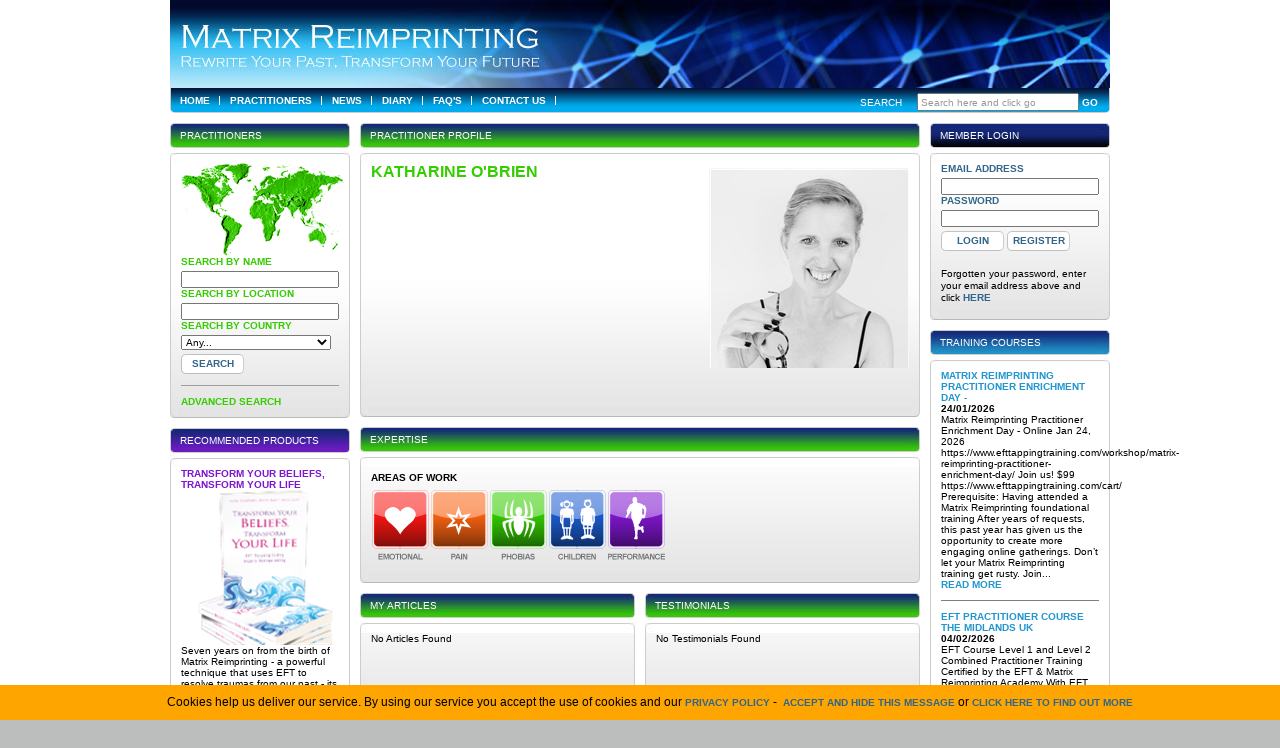

--- FILE ---
content_type: text/html; charset=utf-8
request_url: https://www.matrixreimprinting.com/practitioner.aspx?u=6e98a21b-c17f-4ed1-955d-982658b73739
body_size: 24565
content:

<!DOCTYPE html PUBLIC "-//W3C//DTD XHTML 1.0 Transitional//EN" "http://www.w3.org/TR/xhtml1/DTD/xhtml1-transitional.dtd">
<html xmlns="http://www.w3.org/1999/xhtml" xmlns:fb="http://www.facebook.com/2008/fbml">
<head id="ctl00_ctl00_Head1"><link rel='stylesheet' type='text/css' href='/WebResource.axd?d=f-F2wdWbldq2lkqorYNGAmSic8RILkiEChPn6EbAkOsr7Wgbv10F7SzqY74nwDEltihuw5xGWrsQXzxsFXQDB9AxG7yBeasuvjCp6SPf7KB3o1iD19jYzvzVZar1dwz08xHDuekfqLK9ip-_m8yhnH3tj3mTXGaXpIojvo8nq5QRHRHb0&amp;t=635630570560000000' media='screen' /><link rel='stylesheet' type='text/css' href='/WebResource.axd?d=mHRzDxGjhlPvaBnRYJx-LLP-vZlpVtEfFGoIfqnqGNW7D5dPaiKB1EdMJWXOpF6wJaz5I9tGePwBL4n6_tASQUhM7oHr75vjQtmD-PvU-RTZjO9ASeqxtO7EKGtXlYQaouGY-lkdcbC3sRwqWkrOX1eAtp6gY_m42HtzKHwnzXzPNVBd0&amp;t=635630570560000000' /><title>
	Practitioner
</title><link href="MasterPages/MatrixReimprinting/StyleSheets/main.css" rel="stylesheet" type="text/css" /><link rel='stylesheet' type='text/css' href='/WebResource.axd?d=UAQ9cKC8A_fQGw3L2TVqT1MGJTYPn5IJs2G9_d9K0q8DzRUbSOcxEav_w5FPgYd6Zuo4HrnjItZlDO0obam-c9Dzm7KPozkRxXMyqnL-kTn-jYzELOuscxmashlgjCxDGbf8nU7B1ELMaJlhS6SBK6qOM-s1&amp;t=635630570560000000' /><meta name="Cache-Control" content="no-cache" /><meta name="description" content=" - Matrix Reimprinting" /><meta name="keywords" content="Matrix Reimprinting," /><meta name="author" content="This site is powered by the SPARK Web Management Suite. www.sparkwms.com. Silver Pride Software Limited" /><meta name="robots" content="index, follow" /></head>
<body>
    <form name="aspnetForm" method="post" action="./practitioner.aspx?u=6e98a21b-c17f-4ed1-955d-982658b73739" onsubmit="javascript:return WebForm_OnSubmit();" id="aspnetForm">
<div>
<input type="hidden" name="__EVENTTARGET" id="__EVENTTARGET" value="" />
<input type="hidden" name="__EVENTARGUMENT" id="__EVENTARGUMENT" value="" />
<input type="hidden" name="__VIEWSTATE" id="__VIEWSTATE" value="/[base64]/[base64]/[base64]/[base64]/ZT1jNjYyNTFjNi01OTM4LTQ1ZWMtOTEwNS04MWU1Nzg5NzI0M2JkZAIBD2QWCAIDDw8WBB8EBSdFRlQgUHJhY3RpdGlvbmVyIENvdXJzZSBUaGUgTWlkbGFuZHMgVUsfAwU7fi9ldmVudC1kZXRhaWxzLmFzcHg/[base64]/[base64]/[base64]/[base64]/ZT03YjI5NGI3NC1hZmMzLTQyYjktOWE4Ni1jNzEwYzk3MjI3NDhkZAIBD2QWCAIDDw8WBB8EBSdFRlQgUHJhY3RpdGlvbmVyIENvdXJzZSBUaGUgTWlkbGFuZHMgVUsfAwU7fi9ldmVudC1kZXRhaWxzLmFzcHg/[base64]/[base64]/ZT00YTFlZTRmMS0xN2I1LTQxZTItYTg1Ny1jMjdhMzM5YTQzNWFkZAIFDxYCHwRlZAILDw8WBB8DBRovZXZlbnRzLWFuZC13b3Jrc2hvcHMuYXNweB8AZ2RkZA1V8htreNTGlSjRMW2UDJ157NBB" />
</div>

<script type="text/javascript">
//<![CDATA[
var theForm = document.forms['aspnetForm'];
if (!theForm) {
    theForm = document.aspnetForm;
}
function __doPostBack(eventTarget, eventArgument) {
    if (!theForm.onsubmit || (theForm.onsubmit() != false)) {
        theForm.__EVENTTARGET.value = eventTarget;
        theForm.__EVENTARGUMENT.value = eventArgument;
        theForm.submit();
    }
}
//]]>
</script>


<script src="/WebResource.axd?d=6G42qyeChePE2b5_KBfiCkgPBFmoqwlIpc1hq50_GtF1JL3XlnseR5qapTUGp3TDcvRq4qqFNUggaoiG3zrOZVpv5cs1&amp;t=637290793350350503" type="text/javascript"></script>


<script src="/WebResource.axd?d=Dch31R781HZyP5bMx7IcN1tsrEsrYcj2b0aAqET-a6RdRTvQQTBFcwmIjq3BHwdf0XWkKLhMDIJ_UkfK93FO-WZsajnW_tYZznbGxf57ZbfOt4zbi8cxFMbemRz9qbBZJmHhvE35GZhU_lT2eBSDVdN0QoY1&amp;t=635630570580000000" type="text/javascript"></script>
<script src="/WebResource.axd?d=9D6kiiBmlZgAIRAVmePO8AUftdstXiV1M288r1_jvzMjghLb6ZDdJ93zbnx9ZnCmzWBPjFGPbGVjMVBhujKT0eQB_rvYHzjkEyx2ouctSrcr0Ip1Yf_gAG5WqLKIBT4YNoq2FdYnqIHdKV5FOWoPEfgFgVvrO74TWLWEoSb8E5EzTWLC0&amp;t=635630570580000000" type="text/javascript"></script>
<script src="/WebResource.axd?d=v2GAeOPLSPvnMybw5lT-b10NMCNKPUwyxbL2D95p5H4E2xlP68WWGMDwLfFSbxroG2e97AfVx_7cKAmUBA4HgN_AIcyj_xCJiiujKvR-fLbTnTvlIHCSys5o7WWskxn515Ehp98unMx_D3IDSFa31o5YntOZ4U4bUyMGcgsJK_lCUuFM0&amp;t=635630570580000000" type="text/javascript"></script>
<script src="/WebResource.axd?d=vxAfk9B7sbUFe0rodt3lKWiCvr3SVR_Zx4P9DsQFuabE6glctCPblBPxRayDl8eTks83NNJ-XBfXk_4lF6h8Aw0gBKu5y5SsOFZF72SomLSJZ0aR6DvDi3t9KbAZNhpmM3cnTQqaDePYvP-y-XtF_Fe2ypA1&amp;t=635630570580000000" type="text/javascript"></script>
<script type="text/javascript">
//<![CDATA[
var hdnAjaxUpdateParam1 = '#ctl00_ctl00_SystemMenu1_AjaxUpdateObserver1_hdnAjaxUpdateParam1'; var hdnAjaxUpdateParam2 = '#ctl00_ctl00_SystemMenu1_AjaxUpdateObserver1_hdnAjaxUpdateParam2'; function bnAjaxManagerUpdate() { __doPostBack('ctl00$ctl00$SystemMenu1$AjaxUpdateObserver1$bnAjaxManagerUpdate',''); } //]]>
</script>

<script src="/WebResource.axd?d=8EBfgJfgsu56yJVnke6CBAL737DDpjzgNPZ46TZdg2aaFUYOrqK-lIkWxF6X0bt6fpm1WmdYumTKY27ELRj9yJQmi3vMMV3iHoZZhDEJCYo3gf5UoIBXSQ0vSepNgaf5URmWFBKCb8XtpTJ9f4t6T0T7T-k1&amp;t=635630570580000000" type="text/javascript"></script>
<script src="/ScriptResource.axd?d=7-VAd-xq2tKle_ysxk3xz9oc6rdRiwkqzLGXzfsgUV3xHa1-ISO4kok62QIaC_QwWPfUZZtH-euT16XtzhJNPqFxOA7IVyP38pQN5UvSlJvWlrHADiyWvQ9j5JPcfoLso4KAiznDRvJsM7i-NUJwk9xdXHQ1&amp;t=fffffffff75ebe31" type="text/javascript"></script>
<script src="/ScriptResource.axd?d=NZnHwvA4HlOhw_Ffe5bnFt3rU-4Z5xIbkfqCgb_UC5HFLjj92Da7IowLGpwtsqFJX8YRPhNpWQG7wxTJeW1ce-4AIi2a5-NzwWNdzp3_EEBwa_H20_UslKunpfzpcLPFj4oC_a3JiPQnDrA4pPsOefxiZYoYxunHz8Qkwcq9xy44KVYH0&amp;t=ffffffffce034dab" type="text/javascript"></script>
<script type="text/javascript">
//<![CDATA[
if (typeof(Sys) === 'undefined') throw new Error('ASP.NET Ajax client-side framework failed to load.');
//]]>
</script>

<script src="/ScriptResource.axd?d=2vPYfr_bfreoBT9sI2Cshgtex7leJqcnNUoQsZeQHAST2gUHbqngZ7rVHFblxiw8ZR2zKbeKLNoYYVBJf1s-Yx9KMbAVq56rOqgoeGbv8uY06OR5x-NkgGyiq1speumQMNGnLoTQnS6fhW_ab0BSQb8dfXhTwlK-181w65iqaIEd3ywH0&amp;t=ffffffffce034dab" type="text/javascript"></script>
<script type="text/javascript">
//<![CDATA[
function WebForm_OnSubmit() {
if (typeof(ValidatorOnSubmit) == "function" && ValidatorOnSubmit() == false) return false;
return true;
}
//]]>
</script>

<div>

	<input type="hidden" name="__VIEWSTATEGENERATOR" id="__VIEWSTATEGENERATOR" value="CA0B0334" />
</div>
        
        <script type="text/javascript">
//<![CDATA[
Sys.WebForms.PageRequestManager._initialize('ctl00$ctl00$scriptManager1', 'aspnetForm', [], [], [], 90, 'ctl00$ctl00');
//]]>
</script>

           
         
        

        <div class="PageWrap">
            <div class="PageArea">
                <div class="TitleArea"><img src="/MasterPages/MatrixReimprinting/Images/Banner1.jpg" alt="MATRIX REIMPRINTING" title="MATRIX REIMPRINTING" /></div>
                <div class="NaviTopArea">
                    <div class="divTopNavi">
                        
    <div class=''><div ><ul class="sf-menu"><li  class="first"><a href="/default.aspx">Home</a></li><li><a href="/practitioner-directory.aspx">Practitioners</a></li><li><a href="/news.aspx">News</a><ul><li  class="first"><a href="/how-matrix-reimprinting-has-changed-practitioners-lives-and-that-of-their-clients.aspx">News</a></li><li><a href="/karl-training-in-south-america.aspx">News</a></li><li><a href="/matrix-summit.aspx">Matrix Summit</a></li><li><a href="/meet-the-specialists-online.aspx">Meet the specialists online</a></li><li><a href="/matrix-in-the-sun-newspaper.aspx">Matrix in the Sun Newspaper</a></li><li><a href="/2016-eft-matrix-summit---free-online-event.aspx">2016 EFT Matrix Summit - Free Online Event</a></li><li><a href="/supervision-day---alcester.aspx">Supervision Day - Alcester</a></li><li><a href="/matrix-reimprinting-convention-2015.aspx">Matrix Reimprinting Convention 2015</a></li><li><a href="/transform-your-beliefs,-transform-your-life-book-launch.aspx">Transform Your Beliefs, Transform Your Life book launch</a></li><li><a href="/book-launch:-transform-your-beliefs,-transform-your-life-1.aspx">Book Launch: Transform Your Beliefs, Transform Your Life</a></li><li><a href="/book-launch:-transform-your-beliefs,-transform-your-life.aspx">Book Launch: Transform Your Beliefs, Transform Your Life</a></li><li><a href="/professor-tony-stewart-in-the-news.aspx">Professor Tony Stewart in the News</a></li><li><a href="/karl-in-south-africa.aspx">Karli in South Africa</a></li><li><a href="/matrix-article-gets-published-in-well-being-magazine.aspx">Matrix article gets published in well being magazine</a></li><li><a href="/new-matrix-books-out.aspx">Books published</a></li><li><a href="/matrix-reimprinting-convention-2013.aspx">Matrix Reimprinting Convention 2013</a></li><li><a href="/matrix-reimprinting-magazine-launched.aspx">Matrix Reimprinting Magazine Launched</a></li><li><a href="/matrix-comes-to-manchester.aspx">Matrix comes to Manchester</a></li><li><a href="/matrix-book-goes-japanese.aspx">Matrix Book goes Japanese</a></li><li><a href="/new-matrix-video.aspx">New Matrix Video</a></li><li><a href="/matrix-training-in-holland.aspx">Matrix Training in Holland</a></li><li><a href="/matrix-at-findhorn.aspx">Matrix at Findhorn</a></li><li><a href="/i-can-do-it---london-2011.aspx">I Can Do It - London 2011</a></li><li><a href="/first-ever-matrix-reimprinting-training-in-new-zealand.aspx">First Ever Matrix Reimprinting training in New Zealand </a></li><li><a href="/matrix-reimprinting-comes-to-new-york-city-in-february-2011.aspx">Matrix Reimprinting comes to New York City in February 2011</a></li><li><a href="/matrix-reimprinting-article-in-this-months-soul-and-spirit-magazine.aspx">Matrix Reimprinting article in this months Soul and Spirit magazine</a></li><li><a href="/new-matrix-introduction-video-launched.aspx">New Matrix Introduction Video Launched</a></li><li  class="last"><a href="/matrix-reimprinting-in-war-torn-bosnia.aspx">Matrix Reimprinting in War Torn Bosnia</a></li></ul></li><li><a href="/diary.aspx">Diary</a></li><li><a href="/faqs.aspx">FAQ's</a></li><li  class="last"><a href="/contact-us.aspx">Contact Us</a></li></ul></div></div>


                    </div>
                    <div class="divTopNaviSearch">
                        <div id="ctl00_ctl00_pnlSearch" onkeypress="javascript:return WebForm_FireDefaultButton(event, &#39;ctl00_ctl00_bnSearch&#39;)">
	
                            Search &nbsp; 
                            <input name="ctl00$ctl00$txtSearch" type="text" id="ctl00_ctl00_txtSearch" class="txtSearch" />
                            <a id="ctl00_ctl00_bnSearch" href="javascript:__doPostBack(&#39;ctl00$ctl00$bnSearch&#39;,&#39;&#39;)">GO</a>
                        
</div>
                    </div>
                </div>
                <div class="divBody">
                    
    <div class="Col180">
        <div class=''><div ><div id="ctl00_ctl00_placeholderMain_MatrixReimprintingLeft_control_0_pnlQuickSearch" onkeypress="javascript:return WebForm_FireDefaultButton(event, &#39;ctl00_ctl00_placeholderMain_MatrixReimprintingLeft_control_0_bnSearch&#39;)">
	
    <div class="social-cntrlwrap">
        <div class="social-cntrlwrap-status">
            <div class="social-cntrlwrap-status-title">Practitioners</div>
        </div>
        <div class="social-cntrlwrap-main">
            <img src="/MasterPages/MatrixReimprinting/Images/WorldMapMini.gif" alt="World Map" />
                <h3>SEARCH BY NAME</h3>
                <input name="ctl00$ctl00$placeholderMain$MatrixReimprintingLeft$control_0$txtName" type="text" id="ctl00_ctl00_placeholderMain_MatrixReimprintingLeft_control_0_txtName" style="width:150px;" />
                <h3>SEARCH BY LOCATION</h3>
                <input name="ctl00$ctl00$placeholderMain$MatrixReimprintingLeft$control_0$txtLocation" type="text" id="ctl00_ctl00_placeholderMain_MatrixReimprintingLeft_control_0_txtLocation" style="width:150px;" />
                <h3>SEARCH BY COUNTRY</h3>
                <select name="ctl00$ctl00$placeholderMain$MatrixReimprintingLeft$control_0$drpCountry" id="ctl00_ctl00_placeholderMain_MatrixReimprintingLeft_control_0_drpCountry" style="width:150px;">
		<option value="">Any...</option>
		<option value="AF ">Afghanistan</option>
		<option value="AX ">Aland</option>
		<option value="AL ">Albania</option>
		<option value="DZ ">Algeria</option>
		<option value="AS ">American Samoa</option>
		<option value="AD ">Andorra</option>
		<option value="AO ">Angola</option>
		<option value="AI ">Anguilla</option>
		<option value="AG ">Antigua and Barbuda</option>
		<option value="AR ">Argentina</option>
		<option value="AM ">Armenia</option>
		<option value="AW ">Aruba</option>
		<option value="AC ">Ascension</option>
		<option value="AU ">Australia</option>
		<option value="AT ">Austria</option>
		<option value="AZ ">Azerbaijan</option>
		<option value="BS ">Bahamas, The</option>
		<option value="BH ">Bahrain</option>
		<option value="BD ">Bangladesh</option>
		<option value="BB ">Barbados</option>
		<option value="BY ">Belarus</option>
		<option value="BE ">Belgium</option>
		<option value="BZ ">Belize</option>
		<option value="BJ ">Benin</option>
		<option value="BM ">Bermuda</option>
		<option value="BT ">Bhutan</option>
		<option value="BO ">Bolivia</option>
		<option value="BA ">Bosnia and Herzegovina</option>
		<option value="BW ">Botswana</option>
		<option value="BR ">Brazil</option>
		<option value="VG ">British Virgin Islands</option>
		<option value="BN ">Brunei</option>
		<option value="BG ">Bulgaria</option>
		<option value="BF ">Burkina Faso</option>
		<option value="BI ">Burundi</option>
		<option value="KH ">Cambodia</option>
		<option value="CM ">Cameroon</option>
		<option value="CA ">Canada</option>
		<option value="CV ">Cape Verde</option>
		<option value="KY ">Cayman Islands</option>
		<option value="CF ">Central African Republic</option>
		<option value="TD ">Chad</option>
		<option value="CL ">Chile</option>
		<option value="CN ">China, People&#39;s Republic of</option>
		<option value="TW ">China, Republic of (Taiwan)</option>
		<option value="CX ">Christmas Island</option>
		<option value="CC ">Cocos (Keeling) Islands</option>
		<option value="CO ">Colombia</option>
		<option value="KM ">Comoros</option>
		<option value="CG ">Congo, (Congo – Brazzaville)</option>
		<option value="CD ">Congo, (Congo – Kinshasa)</option>
		<option value="CK ">Cook Islands</option>
		<option value="CR ">Costa Rica</option>
		<option value="CI ">Cote d&#39;Ivoire (Ivory Coast)</option>
		<option value="HR ">Croatia</option>
		<option value="CU ">Cuba</option>
		<option value="CY ">Cyprus</option>
		<option value="CZ ">Czech Republic</option>
		<option value="DK ">Denmark</option>
		<option value="DJ ">Djibouti</option>
		<option value="DM ">Dominica</option>
		<option value="DO ">Dominican Republic</option>
		<option value="EC ">Ecuador</option>
		<option value="EG ">Egypt</option>
		<option value="SV ">El Salvador</option>
		<option value="GQ ">Equatorial Guinea</option>
		<option value="ER ">Eritrea</option>
		<option value="EE ">Estonia</option>
		<option value="ET ">Ethiopia</option>
		<option value="FK ">Falkland Islands (Islas Malvinas)</option>
		<option value="FO ">Faroe Islands</option>
		<option value="FJ ">Fiji</option>
		<option value="FI ">Finland</option>
		<option value="FR ">France</option>
		<option value="GF ">French Guiana</option>
		<option value="PF ">French Polynesia</option>
		<option value="GA ">Gabon</option>
		<option value="GM ">Gambia, The</option>
		<option value="GE ">Georgia</option>
		<option value="DE ">Germany</option>
		<option value="GH ">Ghana</option>
		<option value="GI ">Gibraltar</option>
		<option value="GR ">Greece</option>
		<option value="GL ">Greenland</option>
		<option value="GD ">Grenada</option>
		<option value="GU ">Guam</option>
		<option value="GT ">Guatemala</option>
		<option value="GG ">Guernsey</option>
		<option value="GN ">Guinea</option>
		<option value="GW ">Guinea-Bissau</option>
		<option value="GY ">Guyana</option>
		<option value="HT ">Haiti</option>
		<option value="HN ">Honduras</option>
		<option value="HK ">Hong Kong</option>
		<option value="HU ">Hungary</option>
		<option value="IS ">Iceland</option>
		<option value="IN ">India</option>
		<option value="ID ">Indonesia</option>
		<option value="IR ">Iran</option>
		<option value="IQ ">Iraq</option>
		<option value="IE ">Ireland</option>
		<option value="IM ">Isle of Man</option>
		<option value="IL ">Israel</option>
		<option value="IT ">Italy</option>
		<option value="JM ">Jamaica</option>
		<option value="JP ">Japan</option>
		<option value="JE ">Jersey</option>
		<option value="JO ">Jordan</option>
		<option value="KZ ">Kazakhstan</option>
		<option value="KE ">Kenya</option>
		<option value="KI ">Kiribati</option>
		<option value="KP ">Korea, North</option>
		<option value="KR ">Korea, South</option>
		<option value="KW ">Kuwait</option>
		<option value="KG ">Kyrgyzstan</option>
		<option value="LA ">Laos</option>
		<option value="LV ">Latvia</option>
		<option value="LB ">Lebanon</option>
		<option value="LS ">Lesotho</option>
		<option value="LR ">Liberia</option>
		<option value="LY ">Libya</option>
		<option value="LI ">Liechtenstein</option>
		<option value="LT ">Lithuania</option>
		<option value="LU ">Luxembourg</option>
		<option value="MO ">Macau</option>
		<option value="MK ">Macedonia</option>
		<option value="MG ">Madagascar</option>
		<option value="MW ">Malawi</option>
		<option value="MY ">Malaysia</option>
		<option value="MV ">Maldives</option>
		<option value="ML ">Mali</option>
		<option value="MT ">Malta</option>
		<option value="MH ">Marshall Islands</option>
		<option value="MQ ">Martinique</option>
		<option value="MR ">Mauritania</option>
		<option value="MU ">Mauritius</option>
		<option value="YT ">Mayotte</option>
		<option value="MX ">Mexico</option>
		<option value="FM ">Micronesia</option>
		<option value="MD ">Moldova</option>
		<option value="MC ">Monaco</option>
		<option value="MN ">Mongolia</option>
		<option value="ME ">Montenegro</option>
		<option value="MS ">Montserrat</option>
		<option value="MA ">Morocco</option>
		<option value="MZ ">Mozambique</option>
		<option value="MM ">Myanmar (Burma)</option>
		<option value="NA ">Namibia</option>
		<option value="NR ">Nauru</option>
		<option value="NP ">Nepal</option>
		<option value="NL ">Netherlands</option>
		<option value="AN ">Netherlands Antilles</option>
		<option value="NC ">New Caledonia</option>
		<option value="NZ ">New Zealand</option>
		<option value="NI ">Nicaragua</option>
		<option value="NE ">Niger</option>
		<option value="NG ">Nigeria</option>
		<option value="NU ">Niue</option>
		<option value="NF ">Norfolk Island</option>
		<option value="MP ">Northern Mariana Islands</option>
		<option value="NO ">Norway</option>
		<option value="OM ">Oman</option>
		<option value="PK ">Pakistan</option>
		<option value="PW ">Palau</option>
		<option value="PA ">Panama</option>
		<option value="PG ">Papua New Guinea</option>
		<option value="PY ">Paraguay</option>
		<option value="PE ">Peru</option>
		<option value="PH ">Philippines</option>
		<option value="PN ">Pitcairn Islands</option>
		<option value="PL ">Poland</option>
		<option value="PT ">Portugal</option>
		<option value="PR ">Puerto Rico</option>
		<option value="QA ">Qatar</option>
		<option value="RE ">Reunion</option>
		<option value="RO ">Romania</option>
		<option value="RU ">Russia</option>
		<option value="RW ">Rwanda</option>
		<option value="GP ">Saint Barthelemy</option>
		<option value="SH ">Saint Helena</option>
		<option value="KN ">Saint Kitts and Nevis</option>
		<option value="LC ">Saint Lucia</option>
		<option value="PM ">Saint Pierre and Miquelon</option>
		<option value="VC ">Saint Vincent and the Grenadines</option>
		<option value="WS ">Samoa</option>
		<option value="SM ">San Marino</option>
		<option value="ST ">Sao Tome and Principe</option>
		<option value="SA ">Saudi Arabia</option>
		<option value="SN ">Senegal</option>
		<option value="RS ">Serbia</option>
		<option value="SC ">Seychelles</option>
		<option value="SL ">Sierra Leone</option>
		<option value="SG ">Singapore</option>
		<option value="SK ">Slovakia</option>
		<option value="SI ">Slovenia</option>
		<option value="SB ">Solomon Islands</option>
		<option value="SO ">Somalia</option>
		<option value="ZA ">South Africa</option>
		<option value="ES ">Spain</option>
		<option value="LK ">Sri Lanka</option>
		<option value="SD ">Sudan</option>
		<option value="SR ">Suriname</option>
		<option value="SJ ">Svalbard</option>
		<option value="SZ ">Swaziland</option>
		<option value="SE ">Sweden</option>
		<option value="CH ">Switzerland</option>
		<option value="SY ">Syria</option>
		<option value="TJ ">Tajikistan</option>
		<option value="TZ ">Tanzania</option>
		<option value="TH ">Thailand</option>
		<option value="TL ">Timor-Leste (East Timor)</option>
		<option value="TG ">Togo</option>
		<option value="TK ">Tokelau</option>
		<option value="TO ">Tonga</option>
		<option value="TT ">Trinidad and Tobago</option>
		<option value="TA ">Tristan da Cunha</option>
		<option value="TN ">Tunisia</option>
		<option value="TR ">Turkey</option>
		<option value="TM ">Turkmenistan</option>
		<option value="TC ">Turks and Caicos Islands</option>
		<option value="TV ">Tuvalu</option>
		<option value="VI ">U.S. Virgin Islands</option>
		<option value="UG ">Uganda</option>
		<option value="UA ">Ukraine</option>
		<option value="AE ">United Arab Emirates</option>
		<option value="GB ">United Kingdom</option>
		<option value="US ">United States</option>
		<option value="UY ">Uruguay</option>
		<option value="UZ ">Uzbekistan</option>
		<option value="VU ">Vanuatu</option>
		<option value="VA ">Vatican City</option>
		<option value="VE ">Venezuela</option>
		<option value="VN ">Vietnam</option>
		<option value="WF ">Wallis and Futuna</option>
		<option value="YE ">Yemen</option>
		<option value="ZM ">Zambia</option>
		<option value="ZW ">Zimbabwe</option>

	</select>
                <br /><input type="submit" name="ctl00$ctl00$placeholderMain$MatrixReimprintingLeft$control_0$bnSearch" value="SEARCH" id="ctl00_ctl00_placeholderMain_MatrixReimprintingLeft_control_0_bnSearch" class="bnLogin" />
                <div class="line"></div>
                <a href="/practitioner-directory-advanced.aspx">ADVANCED SEARCH</a>
        </div>
        <div class="social-cntrlwrap-footer">
            <div>&nbsp;</div>
        </div>
    </div>

</div></div></div><div class=''><div >

<div class="social-cntrlwrap-purple">
    <div class="social-cntrlwrap-status">
        <div class="social-cntrlwrap-status-title">Recommended Products</div>
    </div>
    <div class="social-cntrlwrap-main">
        <div id="ctl00_ctl00_placeholderMain_MatrixReimprintingLeft_control_2_divNews"><ul class='news-summary'><li><div><div class='title'><a href='/transform-your-beliefs,-transform-your-life.aspx#TransformYourBeliefs,TransformYourLife'>Transform Your Beliefs, Transform Your Life</a></div><div class='news-thumb'><a href='/transform-your-beliefs,-transform-your-life.aspx#TransformYourBeliefs,TransformYourLife'><img src='/PrecompiledPage.axd?wapllibrary=SilverPrideCMS.Web&amp;waplpath=SilverPrideCMS.Web.Imagizer&amp;Size=155&amp;Image=/UserFiles/Image/k_paris21_02 50% size.png' alt='Transform Your Beliefs, Transform Your Life' /></a></div><div class='summary'>Seven years on from the birth of Matrix Reimprinting - a powerful  technique that uses EFT to resolve traumas from our past - its creator,  Karl Dawso...</div><a class='readmore' href='/transform-your-beliefs,-transform-your-life.aspx#TransformYourBeliefs,TransformYourLife'>Find out more & buy now</a><div class='clear'></div><hr /></div></li><li><div><div class='title'><a href='/matrix-reimprinting-book.aspx#MatrixReimprintingBook'>Matrix Reimprinting Book</a></div><div class='news-thumb'><a href='/matrix-reimprinting-book.aspx#MatrixReimprintingBook'><img src='/PrecompiledPage.axd?wapllibrary=SilverPrideCMS.Web&amp;waplpath=SilverPrideCMS.Web.Imagizer&amp;Size=155&amp;Image=/UserFiles/Image/Products/product-matrix-book.jpg' alt='Matrix Reimprinting Book' /></a></div><div class='summary'>&ldquo;This book is totally fabulous! A real contribution to new paradigm thinking in healthcare.&rdquo; Gill Edwards, author of Living Magically.</div><a class='readmore' href='/matrix-reimprinting-book.aspx#MatrixReimprintingBook'>Find out more & buy now</a><div class='clear'></div><hr /></div></li></ul></div>
        
        <div id="ctl00_ctl00_placeholderMain_MatrixReimprintingLeft_control_2_divViewAll">
            <a id="ctl00_ctl00_placeholderMain_MatrixReimprintingLeft_control_2_hypViewAll" href="products.aspx">View All</a>
        </div>
    </div>
    <div class="social-cntrlwrap-footer">
        <div>&nbsp;</div>
    </div>
</div></div></div>

        <div>&nbsp;</div>
    </div>
    <div class="Col10">&nbsp;</div>
    <div class="Col580">
        <div class=''><div ><div id="ctl00_ctl00_placeholderMain_MatrixReimprintingMain_control_0_pnlProfile">
	
    <div class="social-cntrlwrap">
        <div class="social-cntrlwrap-status">
            <div class="social-cntrlwrap-status-title">Practitioner Profile</div>
        </div>
        <div class="social-cntrlwrap-main">
            <div style="float:left; width:310px;">
                <h1>Katharine O'Brien</h1>
                <div id="ctl00_ctl00_placeholderMain_MatrixReimprintingMain_control_0_divBiog"></div>
                
            </div>
            <div style="float:right; margin-left:10px; width:200px;">
                <p><img id="ctl00_ctl00_placeholderMain_MatrixReimprintingMain_control_0_imgUser" title="Katharine O&#39;Brien" src="/PrecompiledPage.axd?wapllibrary=SilverPrideCMS.Web&amp;waplpath=SilverPrideCMS.Web.Imagizer&amp;userdetailsid=6e98a21b-c17f-4ed1-955d-982658b73739&amp;Size=200&amp;Square=true" alt="Katharine O&#39;Brien" style="border-width:0px;" /></p>
                 
                
                <p>&nbsp;
                    
                    </p>
            </div>
            <div class="clear">&nbsp;</div>
        </div>
        <div class="social-cntrlwrap-footer">
            <div>&nbsp;</div>
        </div>
    </div>

    <div class="social-cntrlwrap">
        <div class="social-cntrlwrap-status">
            <div class="social-cntrlwrap-status-title">Expertise</div>
        </div>
        <div class="social-cntrlwrap-main">
            <p><b>AREAS OF WORK</b></p>
            <div id="ctl00_ctl00_placeholderMain_MatrixReimprintingMain_control_0_divExpertise"><img title="Anger, Anxiety, Depression, Fears , Loss/Grief , Mental Wellbeing, Panic Attacks, Sleep Disorders, Stress/Burnout, Trauma/ PTSD" src="MasterPages/MatrixReimprinting/Images/ExpertiseEmotional_l.png" alt="Anger, Anxiety, Depression, Fears , Loss/Grief , Mental Wellbeing, Panic Attacks, Sleep Disorders, Stress/Burnout, Trauma/ PTSD" style="border-width:0px;padding:1px;" /><img title="Accidents, Back Pain, Carpal Tunnel, Headaches/Migraine, Muscle, Period pain, RSI" src="MasterPages/MatrixReimprinting/Images/ExpertisePain_l.png" alt="Accidents, Back Pain, Carpal Tunnel, Headaches/Migraine, Muscle, Period pain, RSI" style="border-width:0px;padding:1px;" /><img title="Animals, Death, Heights, OCD, Flying, Public Speaking" src="MasterPages/MatrixReimprinting/Images/ExpertisePhobias_l.png" alt="Animals, Death, Heights, OCD, Flying, Public Speaking" style="border-width:0px;padding:1px;" /><img title="Abuse, ADD/ADHD, Adoption Issues, At Risk Teenagers, Autism, Childhood Diseases, Marital/Relationships, Pregnancy/Fertility, Matrix - Birth Reimprinting" src="MasterPages/MatrixReimprinting/Images/ExpertiseChildren_l.png" alt="Abuse, ADD/ADHD, Adoption Issues, At Risk Teenagers, Autism, Childhood Diseases, Marital/Relationships, Pregnancy/Fertility, Matrix - Birth Reimprinting" style="border-width:0px;padding:1px;" /><img title="Acting, Confidence, Dancing, Public Speaking, Self image, Singing, Sports, Writer/Creativity blocks" src="MasterPages/MatrixReimprinting/Images/ExpertisePerformance_l.png" alt="Acting, Confidence, Dancing, Public Speaking, Self image, Singing, Sports, Writer/Creativity blocks" style="border-width:0px;padding:1px;" /></div>
            
            <div class="clear">&nbsp;</div>
        </div>
        <div class="social-cntrlwrap-footer">
            <div>&nbsp;</div>
        </div>
    </div>

    <div class="divSplitLeft">
        
        

<div class="social-cntrlwrap">
    <div class="social-cntrlwrap-status">
        <div class="social-cntrlwrap-status-title">My Articles</div>
    </div>
    <div class="social-cntrlwrap-main">
        
        No Articles Found
        
        <div>
            
            &nbsp;
            
        </div>
    </div>
    <div class="social-cntrlwrap-footer">
        <div>&nbsp;</div>
    </div>
</div>
        

<div class="social-cntrlwrap-pink">
    <div class="social-cntrlwrap-status">
        <div class="social-cntrlwrap-status-title">My Events & Workshops</div>
    </div>
    <div class="social-cntrlwrap-main">
        
        No Events Found
        
        
    </div>
    <div class="social-cntrlwrap-footer">
        <div>&nbsp;</div>
    </div>
</div>
        
    </div>

    <div class="divSplitRight">
        <div class="social-cntrlwrap">
            <div class="social-cntrlwrap-status">
                <div class="social-cntrlwrap-status-title">Testimonials</div>
            </div>
            <div class="social-cntrlwrap-main">
                <div id="ctl00_ctl00_placeholderMain_MatrixReimprintingMain_control_0_divTestimonials">No Testimonials Found</div>
                
            </div>
            <div class="social-cntrlwrap-footer">
                <div>&nbsp;</div>
            </div>
        </div>
        

<div class="social-cntrlwrap">
    <div class="social-cntrlwrap-status">
        <div class="social-cntrlwrap-status-title">My Media Files</div>
    </div>
    <div class="social-cntrlwrap-main">
        
        No Media Found
        
        <div>
            
            &nbsp;
            
        </div>
    </div>
    <div class="social-cntrlwrap-footer">
        <div>&nbsp;</div>
    </div>
</div>
        <div class="social-cntrlwrap">
            <div class="social-cntrlwrap-status">
                <div class="social-cntrlwrap-status-title">Contact</div>
            </div>
            <div class="social-cntrlwrap-main">

                <div class="divSearchResultsItem">
                    <h3>Address</h3>
                    <div id="ctl00_ctl00_placeholderMain_MatrixReimprintingMain_control_0_divAddress">27 Vale Road<br />Hastings<br />TN37 6PT<br /></div>
                    <div class="clear">&nbsp;</div>
                    <h3>Contact</h3>
                    <div class="divContactTelephone"></div>
                    <div class="divContactMobile">07703800845</div>
                    <div class="divContactEmail"><a id="ctl00_ctl00_placeholderMain_MatrixReimprintingMain_control_0_hypEmail" href="mailto:katvision1@gmail.com" target="_blank">katvision1@gmail.com</a></div>
                    <div class="divContactWebsite"><a id="ctl00_ctl00_placeholderMain_MatrixReimprintingMain_control_0_hypWebsite" href="http://tapwithkat.com" target="_blank">tapwithkat.com</a></div>
                    <div class="divContactSkype"></div>
                    <div class="divContactMSN"></div>
                    
                    <div class="clear">&nbsp;</div>
                </div>

                <div class="divSearchResultsItem">
                    <p><b>SOCIAL</b></p>
                    <div id="ctl00_ctl00_placeholderMain_MatrixReimprintingMain_control_0_divSocial"></div>
                    
                    <div class="clear">&nbsp;</div>
                </div>

                <div class="divSearchResultsItem">
                    <p><b>LANGUAGES</b></p>
                    <div id="ctl00_ctl00_placeholderMain_MatrixReimprintingMain_control_0_divLanguages"><img title="English" src="MasterPages/MatrixReimprinting/Images/LanguageEnglish.png" alt="English" style="border-width:0px;padding:1px;" /></div>
                    
                    <div class="clear">&nbsp;</div>
                </div>

                <div class="divSearchResultsItem">
                    <p><b>AVAILABILITY</b></p>
                    <div id="ctl00_ctl00_placeholderMain_MatrixReimprintingMain_control_0_divAvailability"></div>
                    
                    <div class="clear">&nbsp;</div>
                </div>

                <div class="clear">&nbsp;</div>
            </div>
            <div class="social-cntrlwrap-footer">
                <div>&nbsp;</div>
            </div>
        </div>
    </div>


</div>


<!-- Edit Forms Below //-->

















<div id="ctl00_ctl00_placeholderMain_MatrixReimprintingMain_control_0_validationSummary" style="color:Red;display:none;">

</div></div></div>

        <div style="clear:both; height:5px;"></div>
        <div class="Col275">
            

        </div>
        <div class="Col10">&nbsp;</div>
        <div class="Col275">
            

        </div>
    </div>
    <div class="Col10">&nbsp;</div>
    <div class="Col180">
        <div class=''><div ><div id="ctl00_ctl00_placeholderMain_MatrixReimprintingRight_control_0_pnlProfile" onkeypress="javascript:return WebForm_FireDefaultButton(event, &#39;ctl00_ctl00_placeholderMain_MatrixReimprintingRight_control_0_btnLogin&#39;)">
	
    <div class="social-cntrlwrap-black">
        <div class="social-cntrlwrap-status">
            <div class="social-cntrlwrap-status-title">Member Login</div>
        </div>
        <div class="social-cntrlwrap-main">
            <div id="ctl00_ctl00_placeholderMain_MatrixReimprintingRight_control_0_divLogin">
                <h3>EMAIL ADDRESS <span id="ctl00_ctl00_placeholderMain_MatrixReimprintingRight_control_0_reqUserName" style="color:Red;visibility:hidden;">*</span></h3>
                <input name="ctl00$ctl00$placeholderMain$MatrixReimprintingRight$control_0$txtUserName" type="text" id="ctl00_ctl00_placeholderMain_MatrixReimprintingRight_control_0_txtUserName" style="width:150px;" />
                <h3>PASSWORD <span id="ctl00_ctl00_placeholderMain_MatrixReimprintingRight_control_0_reqPassword" style="color:Red;visibility:hidden;">*</span></h3>
                <input name="ctl00$ctl00$placeholderMain$MatrixReimprintingRight$control_0$txtPassword" type="password" id="ctl00_ctl00_placeholderMain_MatrixReimprintingRight_control_0_txtPassword" style="width:150px;" />
                <br /><input type="submit" name="ctl00$ctl00$placeholderMain$MatrixReimprintingRight$control_0$btnLogin" value="LOGIN" onclick="javascript:WebForm_DoPostBackWithOptions(new WebForm_PostBackOptions(&quot;ctl00$ctl00$placeholderMain$MatrixReimprintingRight$control_0$btnLogin&quot;, &quot;&quot;, true, &quot;Login&quot;, &quot;&quot;, false, false))" id="ctl00_ctl00_placeholderMain_MatrixReimprintingRight_control_0_btnLogin" class="bnLogin" />
                    <input type="submit" name="ctl00$ctl00$placeholderMain$MatrixReimprintingRight$control_0$btnRegister" value="REGISTER" id="ctl00_ctl00_placeholderMain_MatrixReimprintingRight_control_0_btnRegister" class="bnLogin" />
                <p><br />Forgotten your password, enter your email address above and click <a id="ctl00_ctl00_placeholderMain_MatrixReimprintingRight_control_0_bnPasswordReset" href="javascript:__doPostBack(&#39;ctl00$ctl00$placeholderMain$MatrixReimprintingRight$control_0$bnPasswordReset&#39;,&#39;&#39;)">here</a></p>
            </div>
            
        </div>
        <div class="social-cntrlwrap-footer">
            <div>&nbsp;</div>
        </div>
    </div>

</div>


<div id="ctl00_ctl00_placeholderMain_MatrixReimprintingRight_control_0_validationSummary" style="color:White;display:none;">

</div></div></div><div class=''><div ><div id="ctl00_ctl00_placeholderMain_MatrixReimprintingRight_control_2_divSocialWrap" class="social-cntrlwrap-blue">
    <div class="social-cntrlwrap-status">
        <div class="social-cntrlwrap-status-title">Training Courses</div>
    </div>
    <div class="social-cntrlwrap-main">
        
                <div class="divSearchResultsItem">
                    <div></div>
                    <div><a id="ctl00_ctl00_placeholderMain_MatrixReimprintingRight_control_2_rpt1_ctl00_hypTitle" href="event-details.aspx?e=c66251c6-5938-45ec-9105-81e57897243b">Matrix Reimprinting Practitioner Enrichment Day - </a></div>
                    <div><b>24/01/2026</b></div>
                    <div>Matrix Reimprinting Practitioner Enrichment Day - Online Jan 24, 2026 https://www.efttappingtraining.com/workshop/matrix-reimprinting-practitioner-enrichment-day/ Join us! $99 https://www.efttappingtraining.com/cart/ Prerequisite: Having attended a Matrix Reimprinting foundational training After years of requests, this past year has given us the opportunity to create more engaging online gatherings. Don&rsquo;t let your Matrix Reimprinting training get rusty. Join...</div>
                    <div><a id="ctl00_ctl00_placeholderMain_MatrixReimprintingRight_control_2_rpt1_ctl00_hypReadMore" href="event-details.aspx?e=c66251c6-5938-45ec-9105-81e57897243b">Read More</a></div>
                    <div class='clear'></div>
                </div>
            
                <div class="divSearchResultsItem">
                    <div></div>
                    <div><a id="ctl00_ctl00_placeholderMain_MatrixReimprintingRight_control_2_rpt1_ctl01_hypTitle" href="event-details.aspx?e=cd298b93-c8e2-4f93-ae0f-efab217b520b">EFT Practitioner Course The Midlands UK</a></div>
                    <div><b>04/02/2026</b></div>
                    <div>EFT Course Level 1 and Level 2 Combined Practitioner Training Certified by the EFT &amp; Matrix Reimprinting Academy With EFT Founding Master Karl Dawson Cost only &pound;445 At the Crowne Plaza hotel, Stratford Upon Avon Start time 9.30am Finish time 5.30pm...</div>
                    <div><a id="ctl00_ctl00_placeholderMain_MatrixReimprintingRight_control_2_rpt1_ctl01_hypReadMore" href="event-details.aspx?e=cd298b93-c8e2-4f93-ae0f-efab217b520b">Read More</a></div>
                    <div class='clear'></div>
                </div>
            
                <div class="divSearchResultsItem">
                    <div></div>
                    <div><a id="ctl00_ctl00_placeholderMain_MatrixReimprintingRight_control_2_rpt1_ctl02_hypTitle" href="event-details.aspx?e=9afa85df-6bd1-444b-abe3-ad1d8d911846">Matrix Reimprinting Practitioner Course MidlandsUK</a></div>
                    <div><b>07/02/2026</b></div>
                    <div>Two-Day Matrix Reimprinting Practitioner Training With EFT Master Karl Dawson and creator of Matrix Reimprinting Cost only &pound;375 At the Crowne Plaza Hotel, Stratford upon Avon Start time 9.30am Finish time 5.30pm For more information on the courses call 07986 391652 To book the course, please use this link to pay a &pound;50 deposit.</div>
                    <div><a id="ctl00_ctl00_placeholderMain_MatrixReimprintingRight_control_2_rpt1_ctl02_hypReadMore" href="event-details.aspx?e=9afa85df-6bd1-444b-abe3-ad1d8d911846">Read More</a></div>
                    <div class='clear'></div>
                </div>
            
        
        
        <div>
            <a id="ctl00_ctl00_placeholderMain_MatrixReimprintingRight_control_2_hypFindEvent" href="event-search.aspx">SEARCH</a>
            &nbsp;
            <a id="ctl00_ctl00_placeholderMain_MatrixReimprintingRight_control_2_hypViewAll" href="/training-courses.aspx">View All</a>
            &nbsp;
            
        </div>
    </div>
    <div class="social-cntrlwrap-footer">
        <div>&nbsp;</div>
    </div>
</div></div></div><div class=''><div ><div id="ctl00_ctl00_placeholderMain_MatrixReimprintingRight_control_4_divSocialWrap" class="social-cntrlwrap-pink">
    <div class="social-cntrlwrap-status">
        <div class="social-cntrlwrap-status-title">Events & Workshops</div>
    </div>
    <div class="social-cntrlwrap-main">
        
                <div class="divSearchResultsItem">
                    <div></div>
                    <div><a id="ctl00_ctl00_placeholderMain_MatrixReimprintingRight_control_4_rpt1_ctl00_hypTitle" href="event-details.aspx?e=7b294b74-afc3-42b9-9a86-c710c9722748">Matrix Reimprinting Practitioner Enrichment Day - </a></div>
                    <div><b>24/01/2026</b></div>
                    <div>Matrix Reimprinting Practitioner Enrichment Day - Online Jan 24, 2026 https://www.efttappingtraining.com/workshop/matrix-reimprinting-practitioner-enrichment-day/ Join us! $99 https://www.efttappingtraining.com/cart/ Prerequisite: Having attended a Matrix Reimprinting foundational training After years of requests, this past year has given us the opportunity to create more engaging online gatherings. Don&rsquo;t let your Matrix Reimprinting training get rusty. Join...</div>
                    <div><a id="ctl00_ctl00_placeholderMain_MatrixReimprintingRight_control_4_rpt1_ctl00_hypReadMore" href="event-details.aspx?e=7b294b74-afc3-42b9-9a86-c710c9722748">Read More</a></div>
                    <div class='clear'></div>
                </div>
            
                <div class="divSearchResultsItem">
                    <div></div>
                    <div><a id="ctl00_ctl00_placeholderMain_MatrixReimprintingRight_control_4_rpt1_ctl01_hypTitle" href="event-details.aspx?e=408cdd7d-fe79-4923-96c4-1b08b9cdf606">EFT Practitioner Course The Midlands UK</a></div>
                    <div><b>04/02/2026</b></div>
                    <div>EFT Course Level 1 and Level 2 Combined Practitioner Training Certified by the EFT &amp; Matrix Reimprinting Academy With EFT Founding Master Karl Dawson Cost only &pound;445 At the Crowne Plaza hotel, Stratford Upon Avon Start time 9.30am Finish time 5.30pm...</div>
                    <div><a id="ctl00_ctl00_placeholderMain_MatrixReimprintingRight_control_4_rpt1_ctl01_hypReadMore" href="event-details.aspx?e=408cdd7d-fe79-4923-96c4-1b08b9cdf606">Read More</a></div>
                    <div class='clear'></div>
                </div>
            
                <div class="divSearchResultsItem">
                    <div></div>
                    <div><a id="ctl00_ctl00_placeholderMain_MatrixReimprintingRight_control_4_rpt1_ctl02_hypTitle" href="event-details.aspx?e=4a1ee4f1-17b5-41e2-a857-c27a339a435a">Matrix Reimprinting Practitioner Course MidlandsUK</a></div>
                    <div><b>07/02/2026</b></div>
                    <div>Two-Day Matrix Reimprinting Practitioner Training With EFT Master Karl Dawson and creator of Matrix Reimprinting Cost only &pound;375 At the Crowne Plaza Hotel, Stratford upon Avon Start time 9.30am Finish time 5.30pm For more information on the courses call 07986 391652 To book the course, please use this link to pay a &pound;50 deposit.</div>
                    <div><a id="ctl00_ctl00_placeholderMain_MatrixReimprintingRight_control_4_rpt1_ctl02_hypReadMore" href="event-details.aspx?e=4a1ee4f1-17b5-41e2-a857-c27a339a435a">Read More</a></div>
                    <div class='clear'></div>
                </div>
            
        
        
        <div>
            <a id="ctl00_ctl00_placeholderMain_MatrixReimprintingRight_control_4_hypFindEvent" href="event-search.aspx">SEARCH</a>
            &nbsp;
            <a id="ctl00_ctl00_placeholderMain_MatrixReimprintingRight_control_4_hypViewAll" href="/events-and-workshops.aspx">View All</a>
            &nbsp;
            
        </div>
    </div>
    <div class="social-cntrlwrap-footer">
        <div>&nbsp;</div>
    </div>
</div></div></div>

        <div>&nbsp;</div>
    </div>

                    <div class="clear">&nbsp;</div>
                </div>
                <div class="divFooter">
                    
    <div class=''><div ><p>&copy; Matrix Reimprinting Limited 2020</p>
<ul class="footer_menu">
    <li><a href="/terms-and-conditions.aspx">TERMS &amp; CONDITIONS</a></li>
    <li><a href="/privacy-policy.aspx">PRIVACY POLICY</a></li>
    <li><a href="/accessibility.aspx">ACCESSIBILITY</a><a href="#"><br />
    </a></li>
    <li><a href="/code-of-conduct-and-ethics.aspx">CODE OF CONDUCT AND ETHICS</a></li>
</ul>
<p>&nbsp;</p></div></div>


                    <div class="clear">&nbsp;</div>
                </div>
            </div>
        </div>
        <script type="text/javascript">
            var defaultText = "Search here and click go";
            $(document).ready(function () { $(".txtSearch").val(defaultText).css("color", "#999999").focus(function () { TextBoxFocus(this); }).blur(function () { TextBoxBlur(this); }); });
            function TextBoxFocus(srcElem) {
                $(srcElem).css("color", "#444444");
                if ($(srcElem).val() == defaultText)
                    $(srcElem).val("");
            }
            function TextBoxBlur(srcElem) {
                $(srcElem).css("color", "#999999");
                if ($(srcElem).val() == "")
                    $(srcElem).val(defaultText);
            }
        </script>

 <div id="cookie-warning" style="width:100%; height:15px; position:fixed; bottom:0; left:0; padding:10px; text-align:center; background-color:#ffa500; display:none; font-family:arial !important; font-size:12px;">
            Cookies help us deliver our service. By using our service you accept the use of cookies and our <a href="https://www.matrixreimprinting.com/privacy-policy.aspx">Privacy Policy</a>&nbsp;-&nbsp; 
            <a href="#" id="accept-cookie">Accept and hide this message</a> or <a href="http://www.whatarecookies.com/">click here to find out more</a>
        </div>
        <script type="text/javascript">
            if (document.cookie.indexOf("matrixCookiesAccepted=yes") < 0) {
                $("#cookie-warning").fadeIn();    
            }

            $(document).ready(function(){
                $("#accept-cookie").click(function(){
                    document.cookie = "matrixCookiesAccepted=yes;";
                    $("#cookie-warning").fadeOut();
                });

                $("embed").each(function (i, x) {
                    $(x).attr("src", $(x).attr("src").replace('http://', 'https://'));
                });
            });
        </script>
    
<script type="text/javascript">
//<![CDATA[
var Page_ValidationSummaries =  new Array(document.getElementById("ctl00_ctl00_placeholderMain_MatrixReimprintingMain_control_0_validationSummary"), document.getElementById("ctl00_ctl00_placeholderMain_MatrixReimprintingRight_control_0_validationSummary"));
var Page_Validators =  new Array(document.getElementById("ctl00_ctl00_placeholderMain_MatrixReimprintingRight_control_0_reqUserName"), document.getElementById("ctl00_ctl00_placeholderMain_MatrixReimprintingRight_control_0_reqPassword"));
//]]>
</script>

<script type="text/javascript">
//<![CDATA[
var ctl00_ctl00_placeholderMain_MatrixReimprintingMain_control_0_validationSummary = document.all ? document.all["ctl00_ctl00_placeholderMain_MatrixReimprintingMain_control_0_validationSummary"] : document.getElementById("ctl00_ctl00_placeholderMain_MatrixReimprintingMain_control_0_validationSummary");
ctl00_ctl00_placeholderMain_MatrixReimprintingMain_control_0_validationSummary.headertext = "Please correct the following issues:";
ctl00_ctl00_placeholderMain_MatrixReimprintingMain_control_0_validationSummary.showmessagebox = "True";
ctl00_ctl00_placeholderMain_MatrixReimprintingMain_control_0_validationSummary.showsummary = "False";
ctl00_ctl00_placeholderMain_MatrixReimprintingMain_control_0_validationSummary.validationGroup = "Profile";
var ctl00_ctl00_placeholderMain_MatrixReimprintingRight_control_0_reqUserName = document.all ? document.all["ctl00_ctl00_placeholderMain_MatrixReimprintingRight_control_0_reqUserName"] : document.getElementById("ctl00_ctl00_placeholderMain_MatrixReimprintingRight_control_0_reqUserName");
ctl00_ctl00_placeholderMain_MatrixReimprintingRight_control_0_reqUserName.controltovalidate = "ctl00_ctl00_placeholderMain_MatrixReimprintingRight_control_0_txtUserName";
ctl00_ctl00_placeholderMain_MatrixReimprintingRight_control_0_reqUserName.errormessage = "Please enter your email address";
ctl00_ctl00_placeholderMain_MatrixReimprintingRight_control_0_reqUserName.validationGroup = "Login";
ctl00_ctl00_placeholderMain_MatrixReimprintingRight_control_0_reqUserName.evaluationfunction = "RequiredFieldValidatorEvaluateIsValid";
ctl00_ctl00_placeholderMain_MatrixReimprintingRight_control_0_reqUserName.initialvalue = "";
var ctl00_ctl00_placeholderMain_MatrixReimprintingRight_control_0_reqPassword = document.all ? document.all["ctl00_ctl00_placeholderMain_MatrixReimprintingRight_control_0_reqPassword"] : document.getElementById("ctl00_ctl00_placeholderMain_MatrixReimprintingRight_control_0_reqPassword");
ctl00_ctl00_placeholderMain_MatrixReimprintingRight_control_0_reqPassword.controltovalidate = "ctl00_ctl00_placeholderMain_MatrixReimprintingRight_control_0_txtPassword";
ctl00_ctl00_placeholderMain_MatrixReimprintingRight_control_0_reqPassword.errormessage = "Please enter your password";
ctl00_ctl00_placeholderMain_MatrixReimprintingRight_control_0_reqPassword.validationGroup = "Login";
ctl00_ctl00_placeholderMain_MatrixReimprintingRight_control_0_reqPassword.evaluationfunction = "RequiredFieldValidatorEvaluateIsValid";
ctl00_ctl00_placeholderMain_MatrixReimprintingRight_control_0_reqPassword.initialvalue = "";
var ctl00_ctl00_placeholderMain_MatrixReimprintingRight_control_0_validationSummary = document.all ? document.all["ctl00_ctl00_placeholderMain_MatrixReimprintingRight_control_0_validationSummary"] : document.getElementById("ctl00_ctl00_placeholderMain_MatrixReimprintingRight_control_0_validationSummary");
ctl00_ctl00_placeholderMain_MatrixReimprintingRight_control_0_validationSummary.showmessagebox = "True";
ctl00_ctl00_placeholderMain_MatrixReimprintingRight_control_0_validationSummary.showsummary = "False";
ctl00_ctl00_placeholderMain_MatrixReimprintingRight_control_0_validationSummary.displaymode = "List";
ctl00_ctl00_placeholderMain_MatrixReimprintingRight_control_0_validationSummary.validationGroup = "Login";
//]]>
</script>


<script type="text/javascript">
//<![CDATA[
var IsPopupProxy = true; $(document).ready(function() { $('a.lightbox').lightBox({ imageLoading: '/WebResource.axd?d=6WaWEZfluuWnz3rG943-dLvw3-vBQtOZiEhP3oVP6w6puq9L4yl_ybw_PntBfmIymfSESfBgCKPjWVjhBKETsY38qwtNUc5-WxICmDYvRdOopZNUmAuZdXTzkY2xZi5C9w6-BRi4rE2xG27GFkmd4ogainHouNdPRWIzNKRMeZXlAv1m0&amp;t=635630570560000000', imageBtnClose: '/WebResource.axd?d=OPwXynBmE6yy8wQkvg4KcFRHZwV6AhglTXI1pKr5oQNbTWhpmJltKcXduXE7kvGDJA53znYc9NZsEbV0IbH80tec_G9dK5tD4NQmKqjJ2GYSBJps9cJJ2keBADw3u7YzqIIgl7hr1XyfFs4sJmuIT8fhtmx2ARc-_zO6kg8xbmzg5t5A0&amp;t=635630570560000000', imageBtnPrev: '/WebResource.axd?d=L662BkqEWseEFSE1P7QpMV4U8rVdTGXDuVqxZIhCLWJWcJS7QyvTaoWj3c8I1vWmYkqk688Kb34sYsXF_JLgrukMt094sLZT2w_bSMqHCckq21ggWEid3-2rutWT9oJ22DI27cw2HuVRy4X2ZYWqL6JVe-0Hcmctredzi0FZx0uq4XQa0&amp;t=635630570560000000', imageBtnNext: '/WebResource.axd?d=keiwkWTYvKaFXVKRyKeB_MuiNGs4lPuB3h6cl3H0qvLb6oSrHO-tT03mvyfAQh0cOVQ84Np2qX5oLB5xVBMAjEZsnegqZ335Kaa2hG1IjVDhjiWY9ZsAMUnSRUMA5ZD4dZu_z5K2rmMKnXgx9CYoSi7HP0pX7WlfOHEI745EuDm56Ngm0&amp;t=635630570560000000', containerResizeSpeed: 350, txtImage: 'Image', txtOf: 'of' }); }); //]]>
</script>
<script type="text/javascript">var gaJsHost = (("https:" == document.location.protocol) ? "https://ssl." : "http://www."); document.write(unescape("%3Cscript src='" + gaJsHost + "google-analytics.com/ga.js' type='text/javascript'%3E%3C/script%3E")); </script> <script type="text/javascript"> var pageTracker = _gat._getTracker("G-XJ72W0TXWY"); pageTracker._trackPageview(); </script>
<script type="text/javascript">
//<![CDATA[
function ShowConfirmationDialog() { if (confirm('This operation cannot be undone. Are you sure?') == false) return false; }function ShowConfirmationDialog() { if (confirm('This operation cannot be undone. Are you sure?') == false) return false; }
(function(id) {
    var e = document.getElementById(id);
    if (e) {
        e.dispose = function() {
            Array.remove(Page_ValidationSummaries, document.getElementById(id));
        }
        e = null;
    }
})('ctl00_ctl00_placeholderMain_MatrixReimprintingMain_control_0_validationSummary');

var Page_ValidationActive = false;
if (typeof(ValidatorOnLoad) == "function") {
    ValidatorOnLoad();
}

function ValidatorOnSubmit() {
    if (Page_ValidationActive) {
        return ValidatorCommonOnSubmit();
    }
    else {
        return true;
    }
}
        
(function(id) {
    var e = document.getElementById(id);
    if (e) {
        e.dispose = function() {
            Array.remove(Page_ValidationSummaries, document.getElementById(id));
        }
        e = null;
    }
})('ctl00_ctl00_placeholderMain_MatrixReimprintingRight_control_0_validationSummary');

document.getElementById('ctl00_ctl00_placeholderMain_MatrixReimprintingRight_control_0_reqUserName').dispose = function() {
    Array.remove(Page_Validators, document.getElementById('ctl00_ctl00_placeholderMain_MatrixReimprintingRight_control_0_reqUserName'));
}

document.getElementById('ctl00_ctl00_placeholderMain_MatrixReimprintingRight_control_0_reqPassword').dispose = function() {
    Array.remove(Page_Validators, document.getElementById('ctl00_ctl00_placeholderMain_MatrixReimprintingRight_control_0_reqPassword'));
}
//]]>
</script>
</form>
</body>
</html>

--- FILE ---
content_type: text/css
request_url: https://www.matrixreimprinting.com/MasterPages/MatrixReimprinting/StyleSheets/main.css
body_size: 6134
content:

/* CORE ELEMENTS */

body 
{
    background-color:#BCBDBD;
    background-image:url('/MasterPages/MatrixReimprinting/Images/bgBody.gif');
    color:#000000;
    font-family:Arial,Georgia,serif;
    margin:0px;
}

body.bodyPopup
{
    background-color:#ffffff;
    color:#000000;
    font-family:Arial,Georgia,serif;
    margin:0px;
}

h1 { color:#316589; font-size:16px; margin:0px; padding:0px 0px 4px 0px; text-transform:uppercase; }
h2 { color:#316589; font-size:10px; margin:0px; padding:0px 0px 4px 0px; text-transform:uppercase; }
h3 { color:#316589; font-size:10px; margin:0px; padding:0px 0px 4px 0px; text-transform:uppercase; }
p { font-size:10px; margin:0px; padding:5px 0px 5px 0px; line-height:12px; }
a { color:#316589; font-size:10px; font-weight:bold; text-decoration:none; text-transform:uppercase; }
a:hover { color:#316589; font-size:10px; font-weight:bold; text-decoration:underline; text-transform:uppercase; }
a img { border-width:0px; }
hr { border-color:#7F7F7F; border-width:0px 0px 1px 0px; border-style:solid; }
input, select, textarea { font-family:Arial,Georgia,serif; font-size:10px; }

/* LAYOUT */
.clear 
{
    clear:both;
}
.PageWrap
{
    background-color:#ffffff;
    width:1000px;
    margin:auto;
}
.PageArea
{
    background-color:#ffffff;
    width:940px;
    margin:auto;
}
.Col10 
{
    float:left;
    width:10px;
}
.Col20 
{
    float:left;
    width:10px;
}
.Col180 
{
    float:left;
    width:180px;
}
.Col260
{
    float:left;
    width:260px;
}
.Col275
{
    float:left;
    width:275px;
}
.Col580 
{
    float:left;
    width:560px;
}
.Col580 .Col180 .social-cntrlwrap-main
{
    height:300px;
}
.Col750
{
    float:left;
    width:750px;
}
.BannerArea
{
    float:left;
    margin-bottom:10px;
    width:750px;
}
.TitleArea
{
    background-color:#0066CC;
}
.NaviTopArea
{
    background-color:#0066CC;
    background-image:url('/MasterPages/MatrixReimprinting/Images/bgTopNavi.gif');
    color:#ffffff;
    font-size:10px; 
    height:25px;
    margin-bottom:10px;
    line-height:25px;
}
.NaviTopArea .divTopNavi
{
    float:left;
    width:650px;
}
.NaviTopArea .sf-menu
{
    color:#ffffff;
    margin:0px;
    padding:0px;
}
.NaviTopArea .sf-menu li
{
    float:left;
    list-style-type:none;
    margin:0px;
    padding:0px;
}
.NaviTopArea .sf-menu li a
{
    background-image:url('/MasterPages/MatrixReimprinting/Images/bgSeparator.gif');
    background-position:center right ;
    background-repeat:no-repeat;
    color:#ffffff;
    text-transform:uppercase;
    margin:0px;
    padding:0px 10px 0px 10px;
}
.NaviTopArea .sf-menu li ul
{
    display:none;
}
.NaviTopArea .divTopNaviSearch
{
    float:right;
    text-transform:uppercase;
    width:250px;
}
.NaviTopArea .divTopNaviSearch .txtSearch
{
    font-size:10px;
    height:14px;
    margin:5px 0 0 6px;
    outline-style:none;
    outline-width:0;
    padding:0 2px;
    width:154px
}
.NaviTopArea .divTopNaviSearch a
{
    color:#ffffff;
    text-transform:uppercase;
}
.divFooter 
{
    -moz-background-clip:border;
    -moz-background-inline-policy:continuous;
    -moz-background-origin:padding;
    background:transparent url(/MasterPages/MatrixReimprinting/Images/bgFooter.gif) no-repeat scroll 0 0;
    height:25px;
    margin:8px 0 0;
    overflow:hidden;
    padding:2px 3px 30px 10px;
    width:947px;
    font-size:8px;
    line-height:10px;
}
.divFooter p
{
    color:#FFFFFF;
    float:left;
    font-size:8px;
    font-weight:bold;
    line-height:10px;
    margin:0px;
}
.divFooter ul
{
    float:right;
    list-style-image:none;
    list-style-position:outside;
    list-style-type:none;
    margin:5px 0 0;
    overflow:hidden;
    padding:0;
}
.divFooter ul li
{
    -moz-background-clip:border;
    -moz-background-inline-policy:continuous;
    -moz-background-origin:padding;
    background:transparent url(/MasterPages/MatrixReimprinting/Images/bgSeparator.gif) no-repeat scroll 100% 50%;
    float:left;
    margin:0 -1px 0 0;
    overflow:hidden;
    padding:0 7px;
}
.divFooter  ul li a
{
    color:#FFFFFF;
    font-size:8px;
    font-weight:bold;
    line-height:10px;
}
.line {
    border-bottom:1px solid #9E9E9E;
    height:1px;
    margin:10px 0;
    overflow:hidden;
    width:100%;
}


.divSplitLeft
{
    float:left;
    margin:0px;
    width:275px;
}
.divSplitRight
{
    float:right;
    margin:0px;
    width:275px;
}

.divSearchResultsItem { border-bottom:1px solid #7F7F7F; padding-bottom:10px; margin-bottom:10px; }
.divSearchResultsItem .ResultItemLeft { float:left; padding:10px 0px 10px 0px; width:265px; }
.divSearchResultsItem .ResultItemLeft a { font-size:larger; }
.divSearchResultsItem .ResultItemRight { float:left; padding:10px 0px 10px 0px; width:265px; }
.divSearchResultsItem .ResultItemPhoto { float:left; margin-right:10px; }


/* FORM BUILDER */

.formbuilder {
    margin-top: 20px; }
.formbuilder .form-ui {
    margin-top: 5px; }
.formbuilder .form-ui .form-field {
    width: 150px;
    float: left; }
.formbuilder .form-ui .form-help {
    padding-left: 40px;
    color: #222222;
    font-style: italic; }
    
    
.divDisciplinesCheckListArea 
{
    border:1px solid #cccccc;
    overflow:scroll;
    width:100%;
    height:250px;
}
.divDisciplinesCheckListArea div
{
    padding:10px;
}



/* NEWS */
ul.news-summary
{
	list-style: none;
	padding: 0;
	margin: 0;
}
ul.news-summary .title a
{
	padding-bottom:4px;
}
ul.news-summary li div div.news-thumb 
{
	float:right;
	margin:0px 0px 0px 10px 
}
ul.news-summary li div div.news-thumb img
{
    border-width:0px;
}
ul.news-summary li div.info
{
    font-weight:bold;
}
ul.news-summary li a.readmore
{
    display:block;
    margin-bottom:5px; 
    padding-bottom:5px; 
}




/* SPARK Calendar */

.tblCalendar { width:100%; }
.tblCalendar tr { height:40px; }
.tblCalendar th { border:1px solid #cccccc; padding:2px; margin:2px; }
.tblCalendar td { border:1px solid #cccccc; padding:2px; margin:2px; }
.tblCalendar td a { font-weight:normal; }
.tblCalendar td div { color:#ffffff; font-size:smaller; }
.tblCalendar .tdCalendarSelectedDate { background-color:#ffcc00; }
.tblCalendar .tdCalendarToday { background-color:#006633; }
.tblCalendar .tdCalendarWeekendDay { background-color:#eeeeee; }
.tblCalendar .tdCalendarEvents { background-color:#cc0000; }
.tblCalendar .tblCalendarTitle td { border-width:0px; background-color:#eeeeee; color:#000000; }

.divDisciplinesCheckListArea 
{
    border:1px solid #cccccc;
    overflow:scroll;
    width:100%;
    height:250px;
}
.divDisciplinesCheckListArea div
{
    padding:10px;
}


.divContactTelephone { background-image:url('/MasterPages/MatrixReimprinting/Images/bgContactTelephone.png'); background-position:left center; background-repeat:no-repeat; line-height:25px; padding-left:40px; }
.divContactMobile { background-image:url('/MasterPages/MatrixReimprinting/Images/bgContactMobile.png'); background-position:left center; background-repeat:no-repeat; line-height:25px; padding-left:40px; }
.divContactEmail { background-image:url('/MasterPages/MatrixReimprinting/Images/bgContactEmail.png'); background-position:left center; background-repeat:no-repeat; line-height:25px; padding-left:40px; }
.divContactWebsite { background-image:url('/MasterPages/MatrixReimprinting/Images/bgContactWebsite.png'); background-position:left center; background-repeat:no-repeat; line-height:25px; padding-left:40px; }
.divContactSkype { background-image:url('/MasterPages/MatrixReimprinting/Images/bgContactSkype.png'); background-position:left center; background-repeat:no-repeat; line-height:25px; padding-left:40px; }
.divContactMSN { background-image:url('/MasterPages/MatrixReimprinting/Images/bgContactMSN.png'); background-position:left center; background-repeat:no-repeat; line-height:25px; padding-left:40px; }

.social-cntrlwrap-results-item { border-bottom:1px solid #7F7F7F; padding:10px 0px 10px 0px; }



/* Photo Album Control */

.album-outerwrap { padding-bottom:10px; }
.album-container { clear:both; text-align:left; }
.album-innerwrap { float:left; margin:0px 2px 2px 0px; text-align:left; }
.album-cover { text-align:left; }
.album-info { text-align:left; }
.album-info-title { font-size:smaller; font-weight:bold; text-align:left; }
.album-info-copy { font-size:smaller; text-align:left; }
.album-info-copy img { float:left; margin-right:2px; }
.album-photo { text-align:left; }


/* Album Selector Control */

.album-select-outerwrap { }
.album-select-item { float:left; margin:4px;  }
.album-select-cover { float:left; width:54px; text-align:left; }
.album-select-cover-photo { margin-bottom:10px; float:left; width:50px; }
.album-select-info { float:left; width:146px; text-align:left; }
.album-select-info div { clear:both; }


/* Social: Comments Control */

.comments-outerwrap { width:450px; margin:auto; }
.comments-innerwrap { background-color:#eeeeee; margin-bottom:2px; padding:8px; }
.comments-innerwrap img { float:left; margin:0px 10px 10px 0px; }
.comments-editwrap { margin-top:4px; }
.comments-author { font-size:smaller; font-weight:bold; }
.comments-date { font-size:smaller; }
.comments-content { font-size:smaller; margin-top:4px; }
.comments-editwrap {  }
.comments-textarea { width:420px; }
.comments-buttons { text-align:right; margin-top:4px; }


/* Practitioner Search Options */

ul.locate 
{
    list-style-image:none;
    list-style-position:outside;
    list-style-type:none;
    margin:0 0 9px;
    overflow:hidden;
    padding:0;
    width:100%;
}
ul.locate li 
{
    float:left;
    width:134px;
}
ul.locate li a 
{
    -moz-background-clip:border;
    -moz-background-inline-policy:continuous;
    -moz-background-origin:padding;
    background:transparent url(/MasterPages/MatrixReimprinting/Images/bg_locate.png) no-repeat scroll 0 0;
    color:#FFFFFF;
    float:left;
    font-size:10px;
    font-weight:bold;
    height:29px;
    line-height:29px;
    text-align:center;
    width:132px;
}
ul.locate li a:hover, ul.locate li a.active 
{
    -moz-background-clip:border;
    -moz-background-inline-policy:continuous;
    -moz-background-origin:padding;
    background:transparent url(/MasterPages/MatrixReimprinting/Images/bg_locate_hover.png) no-repeat scroll 0 0;
    text-decoration:none;
}


/* SOCIAL WRAPPERS & Colour Variations Of */

/* SOCIAL WRAPPERS - DEFAULT/GREEN */
.social-cntrlwrap
{
    background-image:url('/MasterPages/MatrixReimprinting/Images/bgSocialWrapMain.gif');
    background-position:bottom;
    background-repeat:repeat-x;
}
.social-cntrlwrap-main
{
    border-left:1px solid #cccccc;
    border-right:1px solid #cccccc;
    font-size:10px;
    margin:0px;
    min-height:80px;
    padding:0px 10px 0px 10px;
}
.social-cntrlwrap .social-cntrlwrap-status
{
    background-color:#35CC00;
    background-image:url('/MasterPages/MatrixReimprinting/Images/bgSocialWrapStatusLeft.jpg');
    background-position:top left;
    background-repeat:no-repeat;
    font-size:10px;
    height:40px;
    overflow:hidden;
}
.social-cntrlwrap .social-cntrlwrap-status-title
{
    background-image:url('/MasterPages/MatrixReimprinting/Images/bgSocialWrapStatusRight.jpg');
    background-position:top right;
    background-repeat:no-repeat;
    color:#ffffff;
    height:40px;
    line-height:25px;
    padding-left:10px;
    text-transform:uppercase;
}
.social-cntrlwrap-footer 
{
    background-image:url('/MasterPages/MatrixReimprinting/Images/bgSocialWrapFooterLeft.jpg');
    background-position:left bottom;
    background-repeat:no-repeat;
    font-size:10px;
    margin-bottom:10px;
}
.social-cntrlwrap-footer div
{
    background-image:url('/MasterPages/MatrixReimprinting/Images/bgSocialWrapFooterRight.jpg');
    background-position:right bottom;
    background-repeat:no-repeat;
}
.social-cntrlwrap h1, .social-cntrlwrap h2, .social-cntrlwrap h3, .social-cntrlwrap a
{
    color:#35CC00;
}
.social-cntrlwrap-item
{
    float:left;
    height:100px;
    margin:0px 8px 0px 0px;
    overflow:hidden;
    width:71px;
}
.social-cntrlwrap-item a
{
    font-size:85%;
}
.social-cntrlwrap-item img
{
    border-width:0px;
}
.social-cntrlwrap-results-item 
{
    border-bottom:1px solid #7F7F7F;
    float:left;
    margin-bottom:10px;
    padding-bottom:10px;
    width:100%;
}
.social-cntrlwrap-results-item img
{
    border-width:0px;
}
.social-cntrlwrap-results-item-details
{
    clear:both;
}
.social-cntrlwrap-results-item-details-date
{
    font-size:80%;
}
.social-cntrlwrap-results-item-details-actions
{
    text-align:right;
}
.social-cntrlwrap-results-item-photo
{
    float:left;
    margin-right:10px;
}
.social-cntrlwrap-main-help
{
    font-size:85%;
}
.social-cntrlwrap-main-count
{
    float:left;
    width:100%;
    padding-bottom:4px;
}
.social-cntrlwrap-main-count a
{
    float:right;
    font-size:85%;
}
.social-cntrlwrap-main-count span
{
    font-size:85%;
    float:left;
}
.social-cntrlwrap-main-count-2
{
    border-top:1px solid #7F7F7F;
    clear:both;
    margin-top:2px;
    padding-top:4px
}
.social-cntrlwrap-main-count-2 a
{
    float:right;
    font-size:85%;
}
.social-cntrlwrap-grid
{
    width:100%;
}

/* SOCIAL WRAPPERS - BLUE */
.social-cntrlwrap-blue
{
    background-image:url('/MasterPages/MatrixReimprinting/Images/bgSocialWrapMain.gif');
    background-position:bottom;
    background-repeat:repeat-x;
}
.social-cntrlwrap-blue .social-cntrlwrap-status
{
    background-color:#2296CF;
    background-image:url('/MasterPages/MatrixReimprinting/Images/bgSocialWrapStatusLeftBlue.jpg');
    background-position:top left;
    background-repeat:no-repeat;
    font-size:10px;
    height:40px;
    overflow:hidden;
}
.social-cntrlwrap-blue .social-cntrlwrap-status-title
{
    background-image:url('/MasterPages/MatrixReimprinting/Images/bgSocialWrapStatusRightBlue.jpg');
    background-position:top right;
    background-repeat:no-repeat;
    color:#ffffff;
    height:40px;
    line-height:25px;
    padding-left:10px;
    text-transform:uppercase;
}
.social-cntrlwrap-blue h1, .social-cntrlwrap-blue h2, .social-cntrlwrap-blue h3, .social-cntrlwrap-blue a
{
    color:#2296CF;
}

/* SOCIAL WRAPPERS - RED */
.social-cntrlwrap-red
{
    background-image:url('/MasterPages/MatrixReimprinting/Images/bgSocialWrapMain.gif');
    background-position:bottom;
    background-repeat:repeat-x;
}
.social-cntrlwrap-red .social-cntrlwrap-status
{
    background-color:#FA1713;
    background-image:url('/MasterPages/MatrixReimprinting/Images/bgSocialWrapStatusLeftRed.jpg');
    background-position:top left;
    background-repeat:no-repeat;
    font-size:10px;
    height:40px;
    overflow:hidden;
}
.social-cntrlwrap-red .social-cntrlwrap-status-title
{
    background-image:url('/MasterPages/MatrixReimprinting/Images/bgSocialWrapStatusRightRed.jpg');
    background-position:top right;
    background-repeat:no-repeat;
    color:#ffffff;
    height:40px;
    line-height:25px;
    padding-left:10px;
    text-transform:uppercase;
}
.social-cntrlwrap-red h1, .social-cntrlwrap-red h2, .social-cntrlwrap-red h3, .social-cntrlwrap-red a
{
    color:#FA1713;
}

/* SOCIAL WRAPPERS - ORANGE */
.social-cntrlwrap-orange
{
    background-image:url('/MasterPages/MatrixReimprinting/Images/bgSocialWrapMain.gif');
    background-position:bottom;
    background-repeat:repeat-x;
}
.social-cntrlwrap-orange .social-cntrlwrap-status
{
    background-color:#FB9A0F;
    background-image:url('/MasterPages/MatrixReimprinting/Images/bgSocialWrapStatusLeftOrange.jpg');
    background-position:top left;
    background-repeat:no-repeat;
    font-size:10px;
    height:40px;
    overflow:hidden;
}
.social-cntrlwrap-orange .social-cntrlwrap-status-title
{
    background-image:url('/MasterPages/MatrixReimprinting/Images/bgSocialWrapStatusRightOrange.jpg');
    background-position:top right;
    background-repeat:no-repeat;
    color:#ffffff;
    height:40px;
    line-height:25px;
    padding-left:10px;
    text-transform:uppercase;
}
.social-cntrlwrap-orange h1, .social-cntrlwrap-orange h2, .social-cntrlwrap-orange h3, .social-cntrlwrap-orange a
{
    color:#FB9A0F;
}

/* SOCIAL WRAPPERS - PINK */
.social-cntrlwrap-pink
{
    background-image:url('/MasterPages/MatrixReimprinting/Images/bgSocialWrapMain.gif');
    background-position:bottom;
    background-repeat:repeat-x;
}
.social-cntrlwrap-pink .social-cntrlwrap-status
{
    background-color:#CB1984;
    background-image:url('/MasterPages/MatrixReimprinting/Images/bgSocialWrapStatusLeftPink.jpg');
    background-position:top left;
    background-repeat:no-repeat;
    font-size:10px;
    height:40px;
    overflow:hidden;
}
.social-cntrlwrap-pink .social-cntrlwrap-status-title
{
    background-image:url('/MasterPages/MatrixReimprinting/Images/bgSocialWrapStatusRightPink.jpg');
    background-position:top right;
    background-repeat:no-repeat;
    color:#ffffff;
    height:40px;
    line-height:25px;
    padding-left:10px;
    text-transform:uppercase;
}
.social-cntrlwrap-pink h1, .social-cntrlwrap-pink h2, .social-cntrlwrap-pink h3, .social-cntrlwrap-pink a
{
    color:#CB1984;
}

/* SOCIAL WRAPPERS - BLACK */
.social-cntrlwrap-black
{
    background-image:url('/MasterPages/MatrixReimprinting/Images/bgSocialWrapMain.gif');
    background-position:bottom;
    background-repeat:repeat-x;
}
.social-cntrlwrap-black .social-cntrlwrap-status
{
    background-color:#316589;
    background-image:url('/MasterPages/MatrixReimprinting/Images/bgSocialWrapStatusLeftBlack.jpg');
    background-position:top left;
    background-repeat:no-repeat;
    font-size:10px;
    height:40px;
    overflow:hidden;
}
.social-cntrlwrap-black .social-cntrlwrap-status-title
{
    background-image:url('/MasterPages/MatrixReimprinting/Images/bgSocialWrapStatusRightBlack.jpg');
    background-position:top right;
    background-repeat:no-repeat;
    color:#ffffff;
    height:40px;
    line-height:25px;
    padding-left:10px;
    text-transform:uppercase;
}
.social-cntrlwrap-black h1, .social-cntrlwrap-black h2, .social-cntrlwrap-black h3, .social-cntrlwrap-black a
{
    color:#316589;
}

/* SOCIAL WRAPPERS - PURPLE */
.social-cntrlwrap-purple
{
    background-image:url('/MasterPages/MatrixReimprinting/Images/bgSocialWrapMain.gif');
    background-position:bottom;
    background-repeat:repeat-x;
}
.social-cntrlwrap-purple .social-cntrlwrap-status
{
    background-color:#7E15D1;
    background-image:url('/MasterPages/MatrixReimprinting/Images/bgSocialWrapStatusLeftPurple.jpg');
    background-position:top left;
    background-repeat:no-repeat;
    font-size:10px;
    height:40px;
    overflow:hidden;
}
.social-cntrlwrap-purple .social-cntrlwrap-status-title
{
    background-image:url('/MasterPages/MatrixReimprinting/Images/bgSocialWrapStatusRightPurple.jpg');
    background-position:top right;
    background-repeat:no-repeat;
    color:#ffffff;
    height:40px;
    line-height:25px;
    padding-left:10px;
    text-transform:uppercase;
}
.social-cntrlwrap-purple h1, .social-cntrlwrap-purple h2, .social-cntrlwrap-purple h3, .social-cntrlwrap-purple a
{
    color:#7E15D1;
}

/* SOCIAL WRAPPERS - LIME */
.social-cntrlwrap-lime
{
    background-image:url('/MasterPages/MatrixReimprinting/Images/bgSocialWrapMain.gif');
    background-position:bottom;
    background-repeat:repeat-x;
}
.social-cntrlwrap-lime .social-cntrlwrap-status
{
    background-color:#CB1984;
    background-image:url('/MasterPages/MatrixReimprinting/Images/bgSocialWrapStatusLeftLime.jpg');
    background-position:top left;
    background-repeat:no-repeat;
    font-size:10px;
    height:40px;
    overflow:hidden;
}
.social-cntrlwrap-lime .social-cntrlwrap-status-title
{
    background-image:url('/MasterPages/MatrixReimprinting/Images/bgSocialWrapStatusRightLime.jpg');
    background-position:top right;
    background-repeat:no-repeat;
    color:#ffffff;
    height:40px;
    line-height:25px;
    padding-left:10px;
    text-transform:uppercase;
}
.social-cntrlwrap-lime h1, .social-cntrlwrap-lime h2, .social-cntrlwrap-lime h3, .social-cntrlwrap-lime a
{
    color:#BBE603;
}

/* SOCIAL WRAPPERS - GREY */
.social-cntrlwrap-grey
{
    background-image:url('/MasterPages/MatrixReimprinting/Images/bgSocialWrapMain.gif');
    background-position:bottom;
    background-repeat:repeat-x;
}
.social-cntrlwrap-grey .social-cntrlwrap-status
{
    background-color:#316589;
    background-image:url('/MasterPages/MatrixReimprinting/Images/bgSocialWrapStatusLeftGrey.jpg');
    background-position:top left;
    background-repeat:no-repeat;
    font-size:10px;
    height:40px;
    overflow:hidden;
}
.social-cntrlwrap-grey .social-cntrlwrap-status-title
{
    background-image:url('/MasterPages/MatrixReimprinting/Images/bgSocialWrapStatusRightGrey.jpg');
    background-position:top right;
    background-repeat:no-repeat;
    color:#ffffff;
    height:40px;
    line-height:25px;
    padding-left:10px;
    text-transform:uppercase;
}
.social-cntrlwrap-grey h1, .social-cntrlwrap-grey h2, .social-cntrlwrap-grey h3, .social-cntrlwrap-grey a
{
    color:#8C8C8C;
}

/* SOCIAL WRAPPERS - DARK ORANGE */
.social-cntrlwrap-darkorange
{
    background-image:url('/MasterPages/MatrixReimprinting/Images/bgSocialWrapMain.gif');
    background-position:bottom;
    background-repeat:repeat-x;
}
.social-cntrlwrap-darkorange .social-cntrlwrap-status
{
    background-color:#7E15D1;
    background-image:url('/MasterPages/MatrixReimprinting/Images/bgSocialWrapStatusLeftDarkOrange.jpg');
    background-position:top left;
    background-repeat:no-repeat;
    font-size:10px;
    height:40px;
    overflow:hidden;
}
.social-cntrlwrap-darkorange .social-cntrlwrap-status-title
{
    background-image:url('/MasterPages/MatrixReimprinting/Images/bgSocialWrapStatusRightDarkOrange.jpg');
    background-position:top right;
    background-repeat:no-repeat;
    color:#ffffff;
    height:40px;
    line-height:25px;
    padding-left:10px;
    text-transform:uppercase;
}
.social-cntrlwrap-darkorange h1, .social-cntrlwrap-darkorange h2, .social-cntrlwrap-darkorange h3, .social-cntrlwrap-darkorange a
{
    color:#F96414;
}

/* SOCIAL WRAPPERS - AQUA */
.social-cntrlwrap-aqua
{
    background-image:url('/MasterPages/MatrixReimprinting/Images/bgSocialWrapMain.gif');
    background-position:bottom;
    background-repeat:repeat-x;
}
.social-cntrlwrap-aqua .social-cntrlwrap-status
{
    background-color:#24E89C;
    background-image:url('/MasterPages/MatrixReimprinting/Images/bgSocialWrapStatusLeftAqua.jpg');
    background-position:top left;
    background-repeat:no-repeat;
    font-size:10px;
    height:40px;
    overflow:hidden;
}
.social-cntrlwrap-aqua .social-cntrlwrap-status-title
{
    background-image:url('/MasterPages/MatrixReimprinting/Images/bgSocialWrapStatusRightAqua.jpg');
    background-position:top right;
    background-repeat:no-repeat;
    color:#ffffff;
    height:40px;
    line-height:25px;
    padding-left:10px;
    text-transform:uppercase;
}
.social-cntrlwrap-aqua h1, .social-cntrlwrap-aqua h2, .social-cntrlwrap-aqua h3, .social-cntrlwrap-aqua a
{
    color:#24E89C;
}

/* SOCIAL WRAPPERS - DARK GREEN */
.social-cntrlwrap-darkgreen
{
    background-image:url('/MasterPages/MatrixReimprinting/Images/bgSocialWrapMain.gif');
    background-position:bottom;
    background-repeat:repeat-x;
}
.social-cntrlwrap-darkgreen .social-cntrlwrap-status
{
    background-color:#198635;
    background-image:url('/MasterPages/MatrixReimprinting/Images/bgSocialWrapStatusLeftDarkGreen.jpg');
    background-position:top left;
    background-repeat:no-repeat;
    font-size:10px;
    height:40px;
    overflow:hidden;
}
.social-cntrlwrap-darkgreen .social-cntrlwrap-status-title
{
    background-image:url('/MasterPages/MatrixReimprinting/Images/bgSocialWrapStatusRightDarkGreen.jpg');
    background-position:top right;
    background-repeat:no-repeat;
    color:#ffffff;
    height:40px;
    line-height:25px;
    padding-left:10px;
    text-transform:uppercase;
}
.social-cntrlwrap-darkgreen h1, .social-cntrlwrap-darkgreen h2, .social-cntrlwrap-darkgreen h3, .social-cntrlwrap-darkgreen a
{
    color:#198635;
}

/* SOCIAL WRAPPERS - BLUE WHITE */
.social-cntrlwrap-bluewhite
{
    background-image:url('/MasterPages/MatrixReimprinting/Images/bgSocialWrapMain.gif');
    background-position:bottom;
    background-repeat:repeat-x;
}
.social-cntrlwrap-bluewhite .social-cntrlwrap-status
{
    background-color:#2296CF;
    background-image:url('/MasterPages/MatrixReimprinting/Images/bgSocialWrapStatusLeftBlueWhite.jpg');
    background-position:top left;
    background-repeat:no-repeat;
    font-size:10px;
    height:40px;
    overflow:hidden;
}
.social-cntrlwrap-bluewhite .social-cntrlwrap-status-title
{
    background-image:url('/MasterPages/MatrixReimprinting/Images/bgSocialWrapStatusRightBlueWhite.jpg');
    background-position:top right;
    background-repeat:no-repeat;
    color:#ffffff;
    height:40px;
    line-height:25px;
    padding-left:10px;
    text-transform:uppercase;
}
.social-cntrlwrap-bluewhite h1, .social-cntrlwrap-bluewhite h2, .social-cntrlwrap-bluewhite h3, .social-cntrlwrap-bluewhite a
{
    color:#2296CF;
}


/* BESPOKE CLASSES */

.MatrixButton 
{
    background-image:url('/MasterPages/MatrixReimprinting/Images/btn.png'); 
    color:#ffffff !Important; 
    display:inline-block; 
    font-family:Arial;
    font-size:8pt;
    font-weight:normal;
    height:22px; 
    line-height:20px; 
    overflow:hidden; 
    text-align:center; 
    text-decoration:none;
    text-transform:uppercase;
    width:87px; 
}
.MatrixButton:hover
{
    background-image:url('/MasterPages/MatrixReimprinting/Images/btn.png'); 
    color:#ffffff; 
    display:inline-block; 
    font-family:Arial;
    font-size:8pt;
    font-weight:normal;
    height:22px; 
    line-height:20px; 
    overflow:hidden; 
    text-align:center; 
    text-decoration:none;
    text-transform:uppercase;
    width:87px; 
}
.bnLogin
{
    -moz-background-clip:border;
    -moz-background-inline-policy:continuous;
    -moz-background-origin:padding;
    background:transparent url(/MasterPages/MatrixReimprinting/Images/bnLogin.png) no-repeat scroll 0 0;
    border:0 none;
    color:#316589;
    cursor:pointer;
    font-family:Arial;
    font-size:10px;
    font-weight:bold;
    height:20px;
    margin:4px 0 0;
    outline-color:-moz-use-text-color;
    outline-style:none;
    outline-width:0;
    padding:0 0 2px;
    text-align:center;
    width:63px;
}

.EventListImage
{
    float:right;
    margin:0px 0px 0px 10px;
}


/* Social: Comments Control */

.comments-outerwrap { width:450px; margin:auto; }
.comments-innerwrap { background-color:#eeeeee; margin-bottom:2px; padding:8px; }
.comments-innerwrap img { float:left; margin:0px 10px 10px 0px; }
.comments-editwrap { margin-top:4px; }
.comments-author { font-size:smaller; font-weight:bold; }
.comments-date { font-size:smaller; }
.comments-content { font-size:smaller; margin-top:4px; }
.comments-editwrap {  }
.comments-textarea { width:420px; }
.comments-buttons { text-align:right; margin-top:4px; }


/* Social: Messaging Controls */

.social-messages-grid { border:1px solid #ccccc; border-collapse:collapse; width:100%; }
.social-messages-grid th, td { border:1px solid #ccccc; border-collapse:collapse; }
.social-messages-grid tr.messages-tr-read a { font-weight:normal; }
.social-messages-grid tr.messages-tr-unread a { font-weight:bold; }


/* SPARK Social - Group Details */

.social-join-this-group
{
    border:1px solid #cccccc;
    margin-bottom:20px;
    padding:10px;
}

.social-group-heading
{
}

.social-group-heading .social-group-heading-breadcrumb
{
    font-size:120%;
}

.social-group-heading img
{
    float:left; margin:0px 10px 10px 0px;
}

.social-cntrlwrap-groupskill-item
{
    float:left;
    margin:5px 10px 5px 0px;
    width:150px;
}


.divSearchResultsItem .divEventItemLeft 
{
    background-image:url('/MasterPages/MatrixReimprinting/Images/bgCalendar.jpg');
    background-position:top left;
    background-repeat:no-repeat;
    float:left;
    height:50px;
    width:50px;
}
.divSearchResultsItem .divEventItemLeft .CalendarIconTop
{
    color:#ffffff;
    font-size:8px;
    text-align:center;
    width:42px;
}
.divSearchResultsItem .divEventItemLeft .CalendarIconMain
{
    padding-top:4px;
    text-align:center;
    width:42px;
    font-size:16px;
    font-weight:bold;
}


.expander-link { padding-bottom:5px; }
.expander-area { padding-bottom:5px; }



/* FORUM WRAPPER */
.social-forum
{
    background-image:url('/MasterPages/MatrixReimprinting/Images/bgSocialWrapMain.gif');
    background-position:bottom;
    background-repeat:repeat-x;
}
.social-forum .social-forum-status
{
    background-color:#AA763A;
    background-image:url('/MasterPages/MatrixReimprinting/Images/bgSocialWrapStatusLeftBrown.jpg');
    background-position:top left;
    background-repeat:no-repeat;
    font-size:10px;
    height:40px;
    overflow:hidden;
}
.social-forum .social-forum-status-title
{
    background-image:url('/MasterPages/MatrixReimprinting/Images/bgSocialWrapStatusRightBrown.jpg');
    background-position:top right;
    background-repeat:no-repeat;
    color:#ffffff;
    height:40px;
    line-height:25px;
    padding-left:10px;
    text-transform:uppercase;
}
.social-forum-main
{
    border-left:1px solid #cccccc;
    border-right:1px solid #cccccc;
    font-size:10px;
    margin:0px;
    min-height:80px;
    padding:0px 10px 0px 10px;
}
.social-forum-footer 
{
    background-image:url('/MasterPages/MatrixReimprinting/Images/bgSocialWrapFooterLeft.jpg');
    background-position:left bottom;
    background-repeat:no-repeat;
    font-size:10px;
    margin-bottom:10px;
}
.social-forum-footer div
{
    background-image:url('/MasterPages/MatrixReimprinting/Images/bgSocialWrapFooterRight.jpg');
    background-position:right bottom;
    background-repeat:no-repeat;
}
.social-forum h1, .social-forum h2, .social-forum h3, .social-forum a
{
    color:#AA763A;
}
.social-forum-item { border-bottom:1px solid #cccccc; padding-bottom:10px; margin-bottom:10px; width:100%; }
.social-forum-profile { float:left; width:220px; }
.social-forum-profile img { border-width:0px; float:left; }
.social-forum-profile a { float:left; }
.social-forum-profile-avatar { float:left; margin-right:10px; }
.social-forum-profile-name { display:inline-block; width:40%; }
.social-forum-profile-namea { display:inline-block; width:150px; }
.social-forum-profile-date { display:inline-block; width:150px; }
.social-forum-post { float:left; width:300px; }
.social-forum-posta { display:block; }

.social-forum-textarea { width:500px; }
.social-forum-info { float:left; width:175px; border:none; }
.social-forum-info div {  }

div.product-width {
    float:left;
    margin: 0 0 10px 10px;
    width: 169px;
}

.training a { font-size:13px; text-decoration:none; text-transform:uppercase;}
.training a:hover { font-size:13px; text-decoration:none; text-transform:uppercase; }

--- FILE ---
content_type: text/css
request_url: https://www.matrixreimprinting.com/WebResource.axd?d=UAQ9cKC8A_fQGw3L2TVqT1MGJTYPn5IJs2G9_d9K0q8DzRUbSOcxEav_w5FPgYd6Zuo4HrnjItZlDO0obam-c9Dzm7KPozkRxXMyqnL-kTn-jYzELOuscxmashlgjCxDGbf8nU7B1ELMaJlhS6SBK6qOM-s1&t=635630570560000000
body_size: 2499
content:
/*
** Silver Pride Software Limited
** http://www.silver-pride.com
**
** (c) Silver Pride Software Limited 2008
**
** Silver Pride CMS - silverpride-popup.css
**
**/

/* --- Grid popup --  */

#popup-bg
{
	position: fixed;
	top: 0;
	left: 0;
	width: 100%;
	height: 100%;
	background-color:#000000;
	filter:alpha(opacity=40);
	-moz-opacity: 0.40;
	opacity: 0.40; 
	z-index: 1000;
}

#popup-outer
{
	position: fixed;
	top: 0;
	left: 0;
	width: 100%;
	height: 100%;
	z-index: 1001;
}

.popup
{
	width: 650px;
	margin-top: 150px;
	margin-left: auto;
	margin-right: auto;
	z-index: inherit;
}

.popup .left, .popup .right, .popup .popupbody
{
	height: 600px;

}

.popup .bottom, .popup .popupbody
{
	width: 600px;
}

.popup .top
{
	width: 521px ;
}


.popup .topleft
{
	background-image: url('WebResource.axd?d=LtrKuDaRIP6CwVZg5Y4J0SCXM-OWeHr6ffSfOc2SjOYBEyt_-pEzpmeAX0u0tzjGaCoE8g6FPlO2FuFtt3-x1GrH4wRArvmbHMlo2MTODYSEjHekYauC-o5XD9z6Ro7URgMXlNwOqi_ypSX9LQw1kh2yJjN9PvkHmW0t0cBHyFcH2kXU0&t=635630570560000000&ex=.png');
	width: 17px;
	height: 34px;
	float: left;
}

.popup .top
{
	background-image: url('WebResource.axd?d=_1URUn8xhKHUWruX-8Tzu_iR7y4BTKlBDo2OkZOZNtW7Ef7JmBztw2iGCdUNaqWFBH-Z9bPrzQbBM3Vhf5IJu_fJv7Zo95WKECvV62q1SL6_D8p94jdTpcD7bU2joMtSc2CankEQP-88YCJ-5EveIi_RItc1&t=635630570560000000&ex=.png');
	height: 34px;
	background-repeat: repeat-x;
	float: left;
}

.popup .topright
{
	background-image: url('WebResource.axd?d=xdrHYSDmfOvCE53kEQXmgfz56ASWINZ8ED1mvnSz_9E9WS6WNFh59LKmjijovjMrBPcUSHRe5tmAS9tRrw63q1_YsF68QYhL8vJvPkh87OQLltS6CojasJkdbs-Sv2OQW-ROh1c-6hYAVhtgPIZ6vrXtdqv91hXXZuLVxrFnpuu71RHJ0&t=635630570560000000&ex=.png');
	width: 17px;
	height: 34px;
	float: left;
}

.popup .left
{
	background-image: url('WebResource.axd?d=xMp8m6xZJRGw3IM6Uz7HdszWYY_cr4C3NiOqnbJKyig0BGSNjS8rJ866aNAqh2SvodYqn-v3D7xWxJz8TTHUwzQAiSKSBbV4vehVsQD0czLeUUiovpg0oFsUlvlGIy1AdgsXgPlFGhRzG_v4_OdVrxUYru01&t=635630570560000000&ex=.png');
	width: 17px;
	background-repeat: repeat-y;
	float: left;
}

.popup .popupbody
{
	background-color: #999;
	float: left;
}

.popup .right
{
	background-image: url('WebResource.axd?d=Q_6MpT3qo5Y1cxYsee3a-kwV8QV85l4ZG87GV31KNgBzlqVKKZidsGgTitoAYPTIP5BswP0Fp2tey87pIYQEHWTFihKnFCxpik5DID1if4ZLS_VzQCv464L0rvpgycd4JvPOvf0m1R15TwGcq00P3d4vr7A1&t=635630570560000000&ex=.png');
	width: 17px;
	background-repeat: repeat-y;
	float: left;
}

.popup .bottomleft
{
	background-image: url('WebResource.axd?d=rmaKB-uzQpRHRUfR6a6AaZBUAUfAsooBByl7Mm2qbm0SZgzUAP47gW7VNhfMAMev5nKr_a3f0agzyEExTNAqTQJ-oHHuie1dktNCL2CU3g-tUCSmgTZYEgJG0O6b8jsYuy2FWl8d_1x7TK3yHlJKHohbQhhgtIpVbee_b2sWjzUg80kA0&t=635630570560000000&ex=.png');
	width: 17px;
	height: 16px;
	float: left;
}

.popup .bottom
{
	background-image: url('WebResource.axd?d=1dyLaWv1UYw6v5BeNcV0T8RfvS6UwwMW_ASD01PjwZbK3VUh8dRG7V_Z3vlbOT63sSKofCweothIpNTxzvutapSndigJ7y4nv6raWq4uCUSpvqrOMEzEQqrl-m7RHPB5uQ5iG4fosfoMV3PgILoXmftzKG3urBg3bK38Bb7_n2dntl4c0&t=635630570560000000&ex=.png');
	height: 16px;
	background-repeat: repeat-x;
	float: left;
    
}

.popup .bottomright
{
	background-image: url('WebResource.axd?d=wyTGwBkjUqtGl_RAHT1mQWCxGTh2PogxNnD2oq0ldixpFSIAosnHENVtQ8lIERVgG_ZB0ykqHyMnqg0XHNhM_SD2-6q917s8kFrBclrNDLNqlmqSYXXjhPYqPvTt-3ifr-YVjKMKPJoWNrE32HaVv8kC8DSSf5MiWnU0eT3Zz6l8fFb20&t=635630570560000000&ex=.png');
	width: 17px;
	height: 16px;
	float: left;
}

.popup .close
{
	background-image: url('WebResource.axd?d=GDLkBz0qZhdW03LWV7oU0zoX6vRHSEA1yIlNCEulKqbp5n0tHQM7cx1Lo8xHjNtquOgVxUuHBPIMzLpFVztjlYrjz9Ql0_t1Kq1HY2RKdr3AXbm6gIJJw_bQzXli3dUQMyT09LWko2WvWGAu4v3YaqFCpc41&t=635630570560000000&ex=.png');
	width: 79px;
	height: 34px;
	float: left;
	cursor: pointer;
}

.password-strength
{
	background-color: #cccccc;
	color: #000;
	font-weight: bold;	
}

.validation-summary
{
	padding: 5px;
	border: solid 1px #000000;
	background-color: #fff;
}


--- FILE ---
content_type: text/js
request_url: https://www.matrixreimprinting.com/WebResource.axd?d=v2GAeOPLSPvnMybw5lT-b10NMCNKPUwyxbL2D95p5H4E2xlP68WWGMDwLfFSbxroG2e97AfVx_7cKAmUBA4HgN_AIcyj_xCJiiujKvR-fLbTnTvlIHCSys5o7WWskxn515Ehp98unMx_D3IDSFa31o5YntOZ4U4bUyMGcgsJK_lCUuFM0&t=635630570580000000
body_size: 1611
content:
/// <reference path="jquery.intellisense.js"/>

jQuery.fn.QuickMenu = function() {

    $('ul.quickmenu-data li')
        .addClass('quickmenuitem');

    $('ul.quickmenu-data li:has(ul)').addClass('quickmenuitem-haschildren');

    // assign a unique id to all panes X
    // add a pane class to all panes X
    $('ul.quickmenu-data, ul.quickmenu-data ul')
            .each(assigneachPaneId);

    // add link to parent(s) to each child pane
    // locate all parent objects and add link to child as div
    $('ul.quickmenupane').each(addNavigationLinks);


    // add link to child pane
    // move attach pane to holder element

    $('.quickmenuitem a').wrapInner('<div class="item"></div>')

    $('.quickmenupane').appendTo('#menuholder');

    //   $('#menuholder').click(function() { $('#quickmenupane0').show(); });


    $('#quickmenupane0').show();


}

function addNavigationLinks() {
    
    // with all li's that have child ul's
    // get the descendant ul
    var parentPageId = $(this).attr('id');
    // get the parent li and get it's text name


    $(this).children('li:has(ul)').each(function() {

        var parentCallback = 'unshowPane(\'#' + parentPageId + '\', \'#' + $(this).children('ul:first').attr('id') + '\')';

        var parentName = $(this).children('a:first').text();

        var linkId = parentPageId + '_link';
        
        $(this).children('ul').prepend('<div onclick="' + parentCallback + '" class="parentLink">' + parentName + '</div>');
    });

}

var n = 0;
var paneId = 0;

// First go through all li items and set id...
// .. if the element has children attached then add the arrow and a link
// the new div

function assigneachItem() {
    this.id = 'quickmenuitem' + n++;
 }

 function assigneachPaneId() {
     var newId = 'quickmenupane' + paneId++;
    this.id = newId;

    $(this).addClass('quickmenupane');
    $(this).css('display', 'none');
    
    var callback = 'showPane(\'#' + newId + '\');';

    // Add display event handler to parent item
    // $(this).parent().append('<div class="showchild" onclick="' + callback + '">&nbsp;</div>');
    var linkId = newId + '_link';
    $(this).parent().append('<div class="showchild" id="' + linkId + '" >&nbsp;</div>');
    $('#' + linkId).click(function() { eval(callback); });

    // setup hoverintent
    var config = {
        sensitivity: 1, // number = sensitivity threshold (must be 1 or higher)    
        interval: 150, // number = milliseconds for onMouseOver polling interval    
        over: function() { eval(callback); }, // function = onMouseOver callback (REQUIRED)    
        timeout: 0, // number = milliseconds delay before onMouseOut    
        out: function() {  } // function = onMouseOut callback (REQUIRED)    
    };

$('#' + linkId).hoverIntent(config);
  
}

function debugeach() {
    alert(this.innerText + " id = " + this.id);
}

function showPane(paneId) {

    $(paneId).menuLeft(200, '', '');

}

jQuery.fn.menuLeft = function(speed, easing, callback) {
    $(this).css("width", "0px");
    $(this).css("margin-left", "220px");
    $(this).show();
    return $(this).animate({ width: "220px", marginLeft: "0px" }, speed);
}

jQuery.fn.menuRight = function(speed, easing, callback) {
    $(this).css("width", "0px");
    $(this).css("margin-right", "0px");
    return $(this).animate({ width: "220px", marginRight: "220px" }, speed, null, callback);
}



function unshowPane(paneId, unshowpaneId) {

    // Fly old menu out to right
    
    $(unshowpaneId).fadeOut(200);
    $(paneId).fadeIn(200);
            
    }
